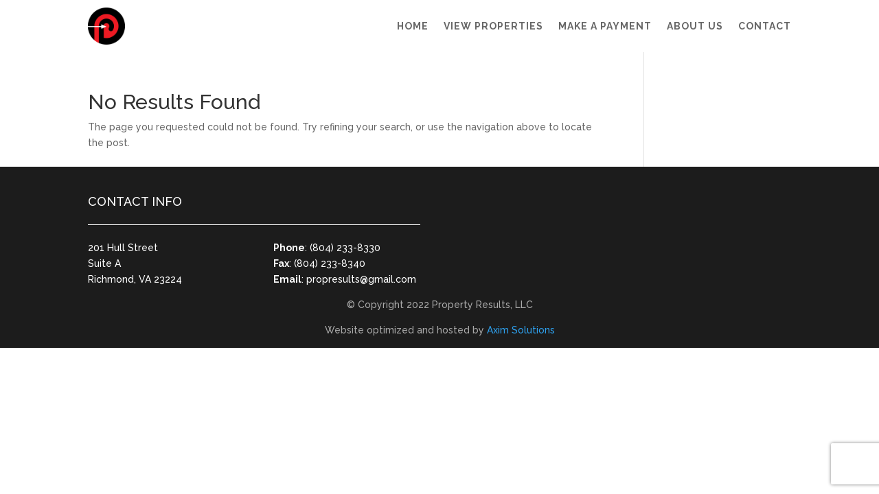

--- FILE ---
content_type: text/html; charset=utf-8
request_url: https://www.google.com/recaptcha/api2/anchor?ar=1&k=6Lc8fGsfAAAAACOAh5iLJHgfiukwPArEXxeJ4ZSO&co=aHR0cHM6Ly9wcm9wZXJ0eXJlc3VsdHMubmV0OjQ0Mw..&hl=en&v=PoyoqOPhxBO7pBk68S4YbpHZ&size=invisible&anchor-ms=20000&execute-ms=30000&cb=45s9fqlw35e5
body_size: 48664
content:
<!DOCTYPE HTML><html dir="ltr" lang="en"><head><meta http-equiv="Content-Type" content="text/html; charset=UTF-8">
<meta http-equiv="X-UA-Compatible" content="IE=edge">
<title>reCAPTCHA</title>
<style type="text/css">
/* cyrillic-ext */
@font-face {
  font-family: 'Roboto';
  font-style: normal;
  font-weight: 400;
  font-stretch: 100%;
  src: url(//fonts.gstatic.com/s/roboto/v48/KFO7CnqEu92Fr1ME7kSn66aGLdTylUAMa3GUBHMdazTgWw.woff2) format('woff2');
  unicode-range: U+0460-052F, U+1C80-1C8A, U+20B4, U+2DE0-2DFF, U+A640-A69F, U+FE2E-FE2F;
}
/* cyrillic */
@font-face {
  font-family: 'Roboto';
  font-style: normal;
  font-weight: 400;
  font-stretch: 100%;
  src: url(//fonts.gstatic.com/s/roboto/v48/KFO7CnqEu92Fr1ME7kSn66aGLdTylUAMa3iUBHMdazTgWw.woff2) format('woff2');
  unicode-range: U+0301, U+0400-045F, U+0490-0491, U+04B0-04B1, U+2116;
}
/* greek-ext */
@font-face {
  font-family: 'Roboto';
  font-style: normal;
  font-weight: 400;
  font-stretch: 100%;
  src: url(//fonts.gstatic.com/s/roboto/v48/KFO7CnqEu92Fr1ME7kSn66aGLdTylUAMa3CUBHMdazTgWw.woff2) format('woff2');
  unicode-range: U+1F00-1FFF;
}
/* greek */
@font-face {
  font-family: 'Roboto';
  font-style: normal;
  font-weight: 400;
  font-stretch: 100%;
  src: url(//fonts.gstatic.com/s/roboto/v48/KFO7CnqEu92Fr1ME7kSn66aGLdTylUAMa3-UBHMdazTgWw.woff2) format('woff2');
  unicode-range: U+0370-0377, U+037A-037F, U+0384-038A, U+038C, U+038E-03A1, U+03A3-03FF;
}
/* math */
@font-face {
  font-family: 'Roboto';
  font-style: normal;
  font-weight: 400;
  font-stretch: 100%;
  src: url(//fonts.gstatic.com/s/roboto/v48/KFO7CnqEu92Fr1ME7kSn66aGLdTylUAMawCUBHMdazTgWw.woff2) format('woff2');
  unicode-range: U+0302-0303, U+0305, U+0307-0308, U+0310, U+0312, U+0315, U+031A, U+0326-0327, U+032C, U+032F-0330, U+0332-0333, U+0338, U+033A, U+0346, U+034D, U+0391-03A1, U+03A3-03A9, U+03B1-03C9, U+03D1, U+03D5-03D6, U+03F0-03F1, U+03F4-03F5, U+2016-2017, U+2034-2038, U+203C, U+2040, U+2043, U+2047, U+2050, U+2057, U+205F, U+2070-2071, U+2074-208E, U+2090-209C, U+20D0-20DC, U+20E1, U+20E5-20EF, U+2100-2112, U+2114-2115, U+2117-2121, U+2123-214F, U+2190, U+2192, U+2194-21AE, U+21B0-21E5, U+21F1-21F2, U+21F4-2211, U+2213-2214, U+2216-22FF, U+2308-230B, U+2310, U+2319, U+231C-2321, U+2336-237A, U+237C, U+2395, U+239B-23B7, U+23D0, U+23DC-23E1, U+2474-2475, U+25AF, U+25B3, U+25B7, U+25BD, U+25C1, U+25CA, U+25CC, U+25FB, U+266D-266F, U+27C0-27FF, U+2900-2AFF, U+2B0E-2B11, U+2B30-2B4C, U+2BFE, U+3030, U+FF5B, U+FF5D, U+1D400-1D7FF, U+1EE00-1EEFF;
}
/* symbols */
@font-face {
  font-family: 'Roboto';
  font-style: normal;
  font-weight: 400;
  font-stretch: 100%;
  src: url(//fonts.gstatic.com/s/roboto/v48/KFO7CnqEu92Fr1ME7kSn66aGLdTylUAMaxKUBHMdazTgWw.woff2) format('woff2');
  unicode-range: U+0001-000C, U+000E-001F, U+007F-009F, U+20DD-20E0, U+20E2-20E4, U+2150-218F, U+2190, U+2192, U+2194-2199, U+21AF, U+21E6-21F0, U+21F3, U+2218-2219, U+2299, U+22C4-22C6, U+2300-243F, U+2440-244A, U+2460-24FF, U+25A0-27BF, U+2800-28FF, U+2921-2922, U+2981, U+29BF, U+29EB, U+2B00-2BFF, U+4DC0-4DFF, U+FFF9-FFFB, U+10140-1018E, U+10190-1019C, U+101A0, U+101D0-101FD, U+102E0-102FB, U+10E60-10E7E, U+1D2C0-1D2D3, U+1D2E0-1D37F, U+1F000-1F0FF, U+1F100-1F1AD, U+1F1E6-1F1FF, U+1F30D-1F30F, U+1F315, U+1F31C, U+1F31E, U+1F320-1F32C, U+1F336, U+1F378, U+1F37D, U+1F382, U+1F393-1F39F, U+1F3A7-1F3A8, U+1F3AC-1F3AF, U+1F3C2, U+1F3C4-1F3C6, U+1F3CA-1F3CE, U+1F3D4-1F3E0, U+1F3ED, U+1F3F1-1F3F3, U+1F3F5-1F3F7, U+1F408, U+1F415, U+1F41F, U+1F426, U+1F43F, U+1F441-1F442, U+1F444, U+1F446-1F449, U+1F44C-1F44E, U+1F453, U+1F46A, U+1F47D, U+1F4A3, U+1F4B0, U+1F4B3, U+1F4B9, U+1F4BB, U+1F4BF, U+1F4C8-1F4CB, U+1F4D6, U+1F4DA, U+1F4DF, U+1F4E3-1F4E6, U+1F4EA-1F4ED, U+1F4F7, U+1F4F9-1F4FB, U+1F4FD-1F4FE, U+1F503, U+1F507-1F50B, U+1F50D, U+1F512-1F513, U+1F53E-1F54A, U+1F54F-1F5FA, U+1F610, U+1F650-1F67F, U+1F687, U+1F68D, U+1F691, U+1F694, U+1F698, U+1F6AD, U+1F6B2, U+1F6B9-1F6BA, U+1F6BC, U+1F6C6-1F6CF, U+1F6D3-1F6D7, U+1F6E0-1F6EA, U+1F6F0-1F6F3, U+1F6F7-1F6FC, U+1F700-1F7FF, U+1F800-1F80B, U+1F810-1F847, U+1F850-1F859, U+1F860-1F887, U+1F890-1F8AD, U+1F8B0-1F8BB, U+1F8C0-1F8C1, U+1F900-1F90B, U+1F93B, U+1F946, U+1F984, U+1F996, U+1F9E9, U+1FA00-1FA6F, U+1FA70-1FA7C, U+1FA80-1FA89, U+1FA8F-1FAC6, U+1FACE-1FADC, U+1FADF-1FAE9, U+1FAF0-1FAF8, U+1FB00-1FBFF;
}
/* vietnamese */
@font-face {
  font-family: 'Roboto';
  font-style: normal;
  font-weight: 400;
  font-stretch: 100%;
  src: url(//fonts.gstatic.com/s/roboto/v48/KFO7CnqEu92Fr1ME7kSn66aGLdTylUAMa3OUBHMdazTgWw.woff2) format('woff2');
  unicode-range: U+0102-0103, U+0110-0111, U+0128-0129, U+0168-0169, U+01A0-01A1, U+01AF-01B0, U+0300-0301, U+0303-0304, U+0308-0309, U+0323, U+0329, U+1EA0-1EF9, U+20AB;
}
/* latin-ext */
@font-face {
  font-family: 'Roboto';
  font-style: normal;
  font-weight: 400;
  font-stretch: 100%;
  src: url(//fonts.gstatic.com/s/roboto/v48/KFO7CnqEu92Fr1ME7kSn66aGLdTylUAMa3KUBHMdazTgWw.woff2) format('woff2');
  unicode-range: U+0100-02BA, U+02BD-02C5, U+02C7-02CC, U+02CE-02D7, U+02DD-02FF, U+0304, U+0308, U+0329, U+1D00-1DBF, U+1E00-1E9F, U+1EF2-1EFF, U+2020, U+20A0-20AB, U+20AD-20C0, U+2113, U+2C60-2C7F, U+A720-A7FF;
}
/* latin */
@font-face {
  font-family: 'Roboto';
  font-style: normal;
  font-weight: 400;
  font-stretch: 100%;
  src: url(//fonts.gstatic.com/s/roboto/v48/KFO7CnqEu92Fr1ME7kSn66aGLdTylUAMa3yUBHMdazQ.woff2) format('woff2');
  unicode-range: U+0000-00FF, U+0131, U+0152-0153, U+02BB-02BC, U+02C6, U+02DA, U+02DC, U+0304, U+0308, U+0329, U+2000-206F, U+20AC, U+2122, U+2191, U+2193, U+2212, U+2215, U+FEFF, U+FFFD;
}
/* cyrillic-ext */
@font-face {
  font-family: 'Roboto';
  font-style: normal;
  font-weight: 500;
  font-stretch: 100%;
  src: url(//fonts.gstatic.com/s/roboto/v48/KFO7CnqEu92Fr1ME7kSn66aGLdTylUAMa3GUBHMdazTgWw.woff2) format('woff2');
  unicode-range: U+0460-052F, U+1C80-1C8A, U+20B4, U+2DE0-2DFF, U+A640-A69F, U+FE2E-FE2F;
}
/* cyrillic */
@font-face {
  font-family: 'Roboto';
  font-style: normal;
  font-weight: 500;
  font-stretch: 100%;
  src: url(//fonts.gstatic.com/s/roboto/v48/KFO7CnqEu92Fr1ME7kSn66aGLdTylUAMa3iUBHMdazTgWw.woff2) format('woff2');
  unicode-range: U+0301, U+0400-045F, U+0490-0491, U+04B0-04B1, U+2116;
}
/* greek-ext */
@font-face {
  font-family: 'Roboto';
  font-style: normal;
  font-weight: 500;
  font-stretch: 100%;
  src: url(//fonts.gstatic.com/s/roboto/v48/KFO7CnqEu92Fr1ME7kSn66aGLdTylUAMa3CUBHMdazTgWw.woff2) format('woff2');
  unicode-range: U+1F00-1FFF;
}
/* greek */
@font-face {
  font-family: 'Roboto';
  font-style: normal;
  font-weight: 500;
  font-stretch: 100%;
  src: url(//fonts.gstatic.com/s/roboto/v48/KFO7CnqEu92Fr1ME7kSn66aGLdTylUAMa3-UBHMdazTgWw.woff2) format('woff2');
  unicode-range: U+0370-0377, U+037A-037F, U+0384-038A, U+038C, U+038E-03A1, U+03A3-03FF;
}
/* math */
@font-face {
  font-family: 'Roboto';
  font-style: normal;
  font-weight: 500;
  font-stretch: 100%;
  src: url(//fonts.gstatic.com/s/roboto/v48/KFO7CnqEu92Fr1ME7kSn66aGLdTylUAMawCUBHMdazTgWw.woff2) format('woff2');
  unicode-range: U+0302-0303, U+0305, U+0307-0308, U+0310, U+0312, U+0315, U+031A, U+0326-0327, U+032C, U+032F-0330, U+0332-0333, U+0338, U+033A, U+0346, U+034D, U+0391-03A1, U+03A3-03A9, U+03B1-03C9, U+03D1, U+03D5-03D6, U+03F0-03F1, U+03F4-03F5, U+2016-2017, U+2034-2038, U+203C, U+2040, U+2043, U+2047, U+2050, U+2057, U+205F, U+2070-2071, U+2074-208E, U+2090-209C, U+20D0-20DC, U+20E1, U+20E5-20EF, U+2100-2112, U+2114-2115, U+2117-2121, U+2123-214F, U+2190, U+2192, U+2194-21AE, U+21B0-21E5, U+21F1-21F2, U+21F4-2211, U+2213-2214, U+2216-22FF, U+2308-230B, U+2310, U+2319, U+231C-2321, U+2336-237A, U+237C, U+2395, U+239B-23B7, U+23D0, U+23DC-23E1, U+2474-2475, U+25AF, U+25B3, U+25B7, U+25BD, U+25C1, U+25CA, U+25CC, U+25FB, U+266D-266F, U+27C0-27FF, U+2900-2AFF, U+2B0E-2B11, U+2B30-2B4C, U+2BFE, U+3030, U+FF5B, U+FF5D, U+1D400-1D7FF, U+1EE00-1EEFF;
}
/* symbols */
@font-face {
  font-family: 'Roboto';
  font-style: normal;
  font-weight: 500;
  font-stretch: 100%;
  src: url(//fonts.gstatic.com/s/roboto/v48/KFO7CnqEu92Fr1ME7kSn66aGLdTylUAMaxKUBHMdazTgWw.woff2) format('woff2');
  unicode-range: U+0001-000C, U+000E-001F, U+007F-009F, U+20DD-20E0, U+20E2-20E4, U+2150-218F, U+2190, U+2192, U+2194-2199, U+21AF, U+21E6-21F0, U+21F3, U+2218-2219, U+2299, U+22C4-22C6, U+2300-243F, U+2440-244A, U+2460-24FF, U+25A0-27BF, U+2800-28FF, U+2921-2922, U+2981, U+29BF, U+29EB, U+2B00-2BFF, U+4DC0-4DFF, U+FFF9-FFFB, U+10140-1018E, U+10190-1019C, U+101A0, U+101D0-101FD, U+102E0-102FB, U+10E60-10E7E, U+1D2C0-1D2D3, U+1D2E0-1D37F, U+1F000-1F0FF, U+1F100-1F1AD, U+1F1E6-1F1FF, U+1F30D-1F30F, U+1F315, U+1F31C, U+1F31E, U+1F320-1F32C, U+1F336, U+1F378, U+1F37D, U+1F382, U+1F393-1F39F, U+1F3A7-1F3A8, U+1F3AC-1F3AF, U+1F3C2, U+1F3C4-1F3C6, U+1F3CA-1F3CE, U+1F3D4-1F3E0, U+1F3ED, U+1F3F1-1F3F3, U+1F3F5-1F3F7, U+1F408, U+1F415, U+1F41F, U+1F426, U+1F43F, U+1F441-1F442, U+1F444, U+1F446-1F449, U+1F44C-1F44E, U+1F453, U+1F46A, U+1F47D, U+1F4A3, U+1F4B0, U+1F4B3, U+1F4B9, U+1F4BB, U+1F4BF, U+1F4C8-1F4CB, U+1F4D6, U+1F4DA, U+1F4DF, U+1F4E3-1F4E6, U+1F4EA-1F4ED, U+1F4F7, U+1F4F9-1F4FB, U+1F4FD-1F4FE, U+1F503, U+1F507-1F50B, U+1F50D, U+1F512-1F513, U+1F53E-1F54A, U+1F54F-1F5FA, U+1F610, U+1F650-1F67F, U+1F687, U+1F68D, U+1F691, U+1F694, U+1F698, U+1F6AD, U+1F6B2, U+1F6B9-1F6BA, U+1F6BC, U+1F6C6-1F6CF, U+1F6D3-1F6D7, U+1F6E0-1F6EA, U+1F6F0-1F6F3, U+1F6F7-1F6FC, U+1F700-1F7FF, U+1F800-1F80B, U+1F810-1F847, U+1F850-1F859, U+1F860-1F887, U+1F890-1F8AD, U+1F8B0-1F8BB, U+1F8C0-1F8C1, U+1F900-1F90B, U+1F93B, U+1F946, U+1F984, U+1F996, U+1F9E9, U+1FA00-1FA6F, U+1FA70-1FA7C, U+1FA80-1FA89, U+1FA8F-1FAC6, U+1FACE-1FADC, U+1FADF-1FAE9, U+1FAF0-1FAF8, U+1FB00-1FBFF;
}
/* vietnamese */
@font-face {
  font-family: 'Roboto';
  font-style: normal;
  font-weight: 500;
  font-stretch: 100%;
  src: url(//fonts.gstatic.com/s/roboto/v48/KFO7CnqEu92Fr1ME7kSn66aGLdTylUAMa3OUBHMdazTgWw.woff2) format('woff2');
  unicode-range: U+0102-0103, U+0110-0111, U+0128-0129, U+0168-0169, U+01A0-01A1, U+01AF-01B0, U+0300-0301, U+0303-0304, U+0308-0309, U+0323, U+0329, U+1EA0-1EF9, U+20AB;
}
/* latin-ext */
@font-face {
  font-family: 'Roboto';
  font-style: normal;
  font-weight: 500;
  font-stretch: 100%;
  src: url(//fonts.gstatic.com/s/roboto/v48/KFO7CnqEu92Fr1ME7kSn66aGLdTylUAMa3KUBHMdazTgWw.woff2) format('woff2');
  unicode-range: U+0100-02BA, U+02BD-02C5, U+02C7-02CC, U+02CE-02D7, U+02DD-02FF, U+0304, U+0308, U+0329, U+1D00-1DBF, U+1E00-1E9F, U+1EF2-1EFF, U+2020, U+20A0-20AB, U+20AD-20C0, U+2113, U+2C60-2C7F, U+A720-A7FF;
}
/* latin */
@font-face {
  font-family: 'Roboto';
  font-style: normal;
  font-weight: 500;
  font-stretch: 100%;
  src: url(//fonts.gstatic.com/s/roboto/v48/KFO7CnqEu92Fr1ME7kSn66aGLdTylUAMa3yUBHMdazQ.woff2) format('woff2');
  unicode-range: U+0000-00FF, U+0131, U+0152-0153, U+02BB-02BC, U+02C6, U+02DA, U+02DC, U+0304, U+0308, U+0329, U+2000-206F, U+20AC, U+2122, U+2191, U+2193, U+2212, U+2215, U+FEFF, U+FFFD;
}
/* cyrillic-ext */
@font-face {
  font-family: 'Roboto';
  font-style: normal;
  font-weight: 900;
  font-stretch: 100%;
  src: url(//fonts.gstatic.com/s/roboto/v48/KFO7CnqEu92Fr1ME7kSn66aGLdTylUAMa3GUBHMdazTgWw.woff2) format('woff2');
  unicode-range: U+0460-052F, U+1C80-1C8A, U+20B4, U+2DE0-2DFF, U+A640-A69F, U+FE2E-FE2F;
}
/* cyrillic */
@font-face {
  font-family: 'Roboto';
  font-style: normal;
  font-weight: 900;
  font-stretch: 100%;
  src: url(//fonts.gstatic.com/s/roboto/v48/KFO7CnqEu92Fr1ME7kSn66aGLdTylUAMa3iUBHMdazTgWw.woff2) format('woff2');
  unicode-range: U+0301, U+0400-045F, U+0490-0491, U+04B0-04B1, U+2116;
}
/* greek-ext */
@font-face {
  font-family: 'Roboto';
  font-style: normal;
  font-weight: 900;
  font-stretch: 100%;
  src: url(//fonts.gstatic.com/s/roboto/v48/KFO7CnqEu92Fr1ME7kSn66aGLdTylUAMa3CUBHMdazTgWw.woff2) format('woff2');
  unicode-range: U+1F00-1FFF;
}
/* greek */
@font-face {
  font-family: 'Roboto';
  font-style: normal;
  font-weight: 900;
  font-stretch: 100%;
  src: url(//fonts.gstatic.com/s/roboto/v48/KFO7CnqEu92Fr1ME7kSn66aGLdTylUAMa3-UBHMdazTgWw.woff2) format('woff2');
  unicode-range: U+0370-0377, U+037A-037F, U+0384-038A, U+038C, U+038E-03A1, U+03A3-03FF;
}
/* math */
@font-face {
  font-family: 'Roboto';
  font-style: normal;
  font-weight: 900;
  font-stretch: 100%;
  src: url(//fonts.gstatic.com/s/roboto/v48/KFO7CnqEu92Fr1ME7kSn66aGLdTylUAMawCUBHMdazTgWw.woff2) format('woff2');
  unicode-range: U+0302-0303, U+0305, U+0307-0308, U+0310, U+0312, U+0315, U+031A, U+0326-0327, U+032C, U+032F-0330, U+0332-0333, U+0338, U+033A, U+0346, U+034D, U+0391-03A1, U+03A3-03A9, U+03B1-03C9, U+03D1, U+03D5-03D6, U+03F0-03F1, U+03F4-03F5, U+2016-2017, U+2034-2038, U+203C, U+2040, U+2043, U+2047, U+2050, U+2057, U+205F, U+2070-2071, U+2074-208E, U+2090-209C, U+20D0-20DC, U+20E1, U+20E5-20EF, U+2100-2112, U+2114-2115, U+2117-2121, U+2123-214F, U+2190, U+2192, U+2194-21AE, U+21B0-21E5, U+21F1-21F2, U+21F4-2211, U+2213-2214, U+2216-22FF, U+2308-230B, U+2310, U+2319, U+231C-2321, U+2336-237A, U+237C, U+2395, U+239B-23B7, U+23D0, U+23DC-23E1, U+2474-2475, U+25AF, U+25B3, U+25B7, U+25BD, U+25C1, U+25CA, U+25CC, U+25FB, U+266D-266F, U+27C0-27FF, U+2900-2AFF, U+2B0E-2B11, U+2B30-2B4C, U+2BFE, U+3030, U+FF5B, U+FF5D, U+1D400-1D7FF, U+1EE00-1EEFF;
}
/* symbols */
@font-face {
  font-family: 'Roboto';
  font-style: normal;
  font-weight: 900;
  font-stretch: 100%;
  src: url(//fonts.gstatic.com/s/roboto/v48/KFO7CnqEu92Fr1ME7kSn66aGLdTylUAMaxKUBHMdazTgWw.woff2) format('woff2');
  unicode-range: U+0001-000C, U+000E-001F, U+007F-009F, U+20DD-20E0, U+20E2-20E4, U+2150-218F, U+2190, U+2192, U+2194-2199, U+21AF, U+21E6-21F0, U+21F3, U+2218-2219, U+2299, U+22C4-22C6, U+2300-243F, U+2440-244A, U+2460-24FF, U+25A0-27BF, U+2800-28FF, U+2921-2922, U+2981, U+29BF, U+29EB, U+2B00-2BFF, U+4DC0-4DFF, U+FFF9-FFFB, U+10140-1018E, U+10190-1019C, U+101A0, U+101D0-101FD, U+102E0-102FB, U+10E60-10E7E, U+1D2C0-1D2D3, U+1D2E0-1D37F, U+1F000-1F0FF, U+1F100-1F1AD, U+1F1E6-1F1FF, U+1F30D-1F30F, U+1F315, U+1F31C, U+1F31E, U+1F320-1F32C, U+1F336, U+1F378, U+1F37D, U+1F382, U+1F393-1F39F, U+1F3A7-1F3A8, U+1F3AC-1F3AF, U+1F3C2, U+1F3C4-1F3C6, U+1F3CA-1F3CE, U+1F3D4-1F3E0, U+1F3ED, U+1F3F1-1F3F3, U+1F3F5-1F3F7, U+1F408, U+1F415, U+1F41F, U+1F426, U+1F43F, U+1F441-1F442, U+1F444, U+1F446-1F449, U+1F44C-1F44E, U+1F453, U+1F46A, U+1F47D, U+1F4A3, U+1F4B0, U+1F4B3, U+1F4B9, U+1F4BB, U+1F4BF, U+1F4C8-1F4CB, U+1F4D6, U+1F4DA, U+1F4DF, U+1F4E3-1F4E6, U+1F4EA-1F4ED, U+1F4F7, U+1F4F9-1F4FB, U+1F4FD-1F4FE, U+1F503, U+1F507-1F50B, U+1F50D, U+1F512-1F513, U+1F53E-1F54A, U+1F54F-1F5FA, U+1F610, U+1F650-1F67F, U+1F687, U+1F68D, U+1F691, U+1F694, U+1F698, U+1F6AD, U+1F6B2, U+1F6B9-1F6BA, U+1F6BC, U+1F6C6-1F6CF, U+1F6D3-1F6D7, U+1F6E0-1F6EA, U+1F6F0-1F6F3, U+1F6F7-1F6FC, U+1F700-1F7FF, U+1F800-1F80B, U+1F810-1F847, U+1F850-1F859, U+1F860-1F887, U+1F890-1F8AD, U+1F8B0-1F8BB, U+1F8C0-1F8C1, U+1F900-1F90B, U+1F93B, U+1F946, U+1F984, U+1F996, U+1F9E9, U+1FA00-1FA6F, U+1FA70-1FA7C, U+1FA80-1FA89, U+1FA8F-1FAC6, U+1FACE-1FADC, U+1FADF-1FAE9, U+1FAF0-1FAF8, U+1FB00-1FBFF;
}
/* vietnamese */
@font-face {
  font-family: 'Roboto';
  font-style: normal;
  font-weight: 900;
  font-stretch: 100%;
  src: url(//fonts.gstatic.com/s/roboto/v48/KFO7CnqEu92Fr1ME7kSn66aGLdTylUAMa3OUBHMdazTgWw.woff2) format('woff2');
  unicode-range: U+0102-0103, U+0110-0111, U+0128-0129, U+0168-0169, U+01A0-01A1, U+01AF-01B0, U+0300-0301, U+0303-0304, U+0308-0309, U+0323, U+0329, U+1EA0-1EF9, U+20AB;
}
/* latin-ext */
@font-face {
  font-family: 'Roboto';
  font-style: normal;
  font-weight: 900;
  font-stretch: 100%;
  src: url(//fonts.gstatic.com/s/roboto/v48/KFO7CnqEu92Fr1ME7kSn66aGLdTylUAMa3KUBHMdazTgWw.woff2) format('woff2');
  unicode-range: U+0100-02BA, U+02BD-02C5, U+02C7-02CC, U+02CE-02D7, U+02DD-02FF, U+0304, U+0308, U+0329, U+1D00-1DBF, U+1E00-1E9F, U+1EF2-1EFF, U+2020, U+20A0-20AB, U+20AD-20C0, U+2113, U+2C60-2C7F, U+A720-A7FF;
}
/* latin */
@font-face {
  font-family: 'Roboto';
  font-style: normal;
  font-weight: 900;
  font-stretch: 100%;
  src: url(//fonts.gstatic.com/s/roboto/v48/KFO7CnqEu92Fr1ME7kSn66aGLdTylUAMa3yUBHMdazQ.woff2) format('woff2');
  unicode-range: U+0000-00FF, U+0131, U+0152-0153, U+02BB-02BC, U+02C6, U+02DA, U+02DC, U+0304, U+0308, U+0329, U+2000-206F, U+20AC, U+2122, U+2191, U+2193, U+2212, U+2215, U+FEFF, U+FFFD;
}

</style>
<link rel="stylesheet" type="text/css" href="https://www.gstatic.com/recaptcha/releases/PoyoqOPhxBO7pBk68S4YbpHZ/styles__ltr.css">
<script nonce="8U4O17Pjcc8T3T68M1Pylg" type="text/javascript">window['__recaptcha_api'] = 'https://www.google.com/recaptcha/api2/';</script>
<script type="text/javascript" src="https://www.gstatic.com/recaptcha/releases/PoyoqOPhxBO7pBk68S4YbpHZ/recaptcha__en.js" nonce="8U4O17Pjcc8T3T68M1Pylg">
      
    </script></head>
<body><div id="rc-anchor-alert" class="rc-anchor-alert"></div>
<input type="hidden" id="recaptcha-token" value="[base64]">
<script type="text/javascript" nonce="8U4O17Pjcc8T3T68M1Pylg">
      recaptcha.anchor.Main.init("[\x22ainput\x22,[\x22bgdata\x22,\x22\x22,\[base64]/[base64]/[base64]/bmV3IHJbeF0oY1swXSk6RT09Mj9uZXcgclt4XShjWzBdLGNbMV0pOkU9PTM/bmV3IHJbeF0oY1swXSxjWzFdLGNbMl0pOkU9PTQ/[base64]/[base64]/[base64]/[base64]/[base64]/[base64]/[base64]/[base64]\x22,\[base64]\\u003d\x22,\x22aQUDw4nCsFjChGozLmLDqUHCqcKVw4DDlMOyw4LCv11BwpvDhGfDr8O4w5DDnFFZw7tgBsOIw4bCsEc0wpHDosKUw4R9wrrDmmjDuHHDtnHClMONwoHDuirDh8KaYcOefQ/DsMOqfcKnCG9leMKmccOsw4TDiMK5V8K4wrPDgcKeZcOAw6lfw5zDj8Kcw552CW7Cv8Oow5VQZsOoY3jDkMO5EgjCnSc1ecOTMnrDuSoWGcO0KMO2c8KjYlciUTIIw7nDnW84wpUdC8Onw5XCncOTw7Vew7xAwr3Cp8ONH8O5w5xlTzjDv8O/[base64]/w7zDosOWD2V5worDkzPDgcKVwpPCtcOkw5wMwrjCphYvw6RNwohWw5MjehfChcKFwqkAwr9nF0wMw64UB8Ozw7/DnRliJ8ODbMKBKMK2w5DDl8OpCcKcPMKzw4bClBnDrFHCiwXCrMK0wp/[base64]/[base64]/[base64]/CtsO0wp/DqBjCiMOPwoJww6PCvE0Aw6PDulQSUMKTRVDDnGjDtiHDtBbCm8K+w4c5XsKgR8K5DMKwC8OzwrPCusKjw7p8w7pQw6xfeE3DqHfChcKiQ8OHw50hwqfDglTDosKbGncHZ8OCE8K6eHXCvsOZaGY/J8Kmwq1yOhbDmWlQw5opV8KYZ0cPwpvCjFnDosOhw4BxTsOmw7bCon8Rwp4ObsOiQQXCuHjCh28DZFvCr8Oaw7HCjxsObjwIL8Kaw6cbwqlCwqDCtWsFejLCiBPCq8KWQRTCt8OmwpIJwosHwogSw5pyQsKRN2pdX8K/[base64]/DrHzDkl7Cj8OJwoJefjVCwrAtFMKkbMOfw5HDsn1qXMKxwpNlRMOKwonDiDvDhX3CoVosTsOcw6Ycwqhzwr1XYV/CmcOOWFU+PcKnflguwpg1HFzCn8KMwpo7UcOhwrUVwqfDq8KUw6g5w5nCqRbCtsOZwpYFw7fDucK+wrhpwrkMfsKeE8KIPAZ5woXDpsObw4LDpXjDjD4EwrbDrksRGMO8MGwbw58lwp9/Lj7Dj0Fhw4RFwpPChMK3wpjCsUpEFsKaw4rCj8KgOsOxNcOaw4oYwpTCs8OiX8OnW8OvdMKoeBbCpTdhw5zDhMKAw5PDqhDCmcO2w4l/LFnDgktdw4pTRgTCogjDqcOcWnZPecKiH8K/wrvDmWtEw7TCsRbDsi7Dl8OywrsASQHCq8KIZDhjwooSwoYIw5/CsMKpbR5BwpbCrsKWw7A0clDDt8Ofw6vCsUpHw4rDicKdGxRDasONLsODw7/Djy3DgsOawrfCucO9M8OWfcKXJcOmw77DuGXDimJ+wpXChHlmCBtLwpQNQkYhwqfCrEnDqMKiCsOzVMOTa8OFwpbCk8Klb8OywqbCosOwW8Ohw6/Cg8KoLSfCkHXDon/Clzl2bjsVwonDribCoMOiw4jCisOBwoFKH8KLwrRGEABcwrUrw79dwrzDlXRBwpPCmEw3QsOywoDCl8OEdlrCoMKhKMOmKsO+Bhd2MU/CrMKtRsKawpd3w6bCsB9UwowLw7/CpcKdc1tAQQskwpDCrg7CsWHCmG3DrsOiHsK1w7LDpgzDqsK+SU/DtQJ0wpU/T8KSw67DmcOPI8KFw7zCrsK9XHDChFHDiiDCl3TDqVohw58dGsOIR8K/w4EzX8KzwpXCjcO7w7YLI3nDlMOyPERmOcO3aMK+cw/CojTCrcO1wq8ZanHCnwx4wrUUD8OIU0FvwovCmcODNsO3wpfClwdpGsKrWFQqdMKwR2PDq8KxUl7DqMKhwoBFU8K7w6DDjcO3PnICYiDCmUw1ZcODYTTCj8OMwr7ChsOTEsKkw6xFVcK/bMK2fGtKJj3DtQlaw6sdwp3DisKGBMORdcOwaXJrJyXCuyVfwqvCpGzDsR5NS0U2w5FjXsOjw45dfyfCisOBOcKDTMOcEMKSRHl1Tw3DpGnDnsOIZMK/bsO0w67Cpi3CksKLYykWF3vCisKiYhAfOW8GHcK5w6/DqDnCjBXDhzgywqg+wpnDngDCrBFkecOTw5jDjF7CusKwKy/[base64]/DpjkbccOzwqUUw4p3w7IDwpfCln1MYQDDiUbDg8OCQMK4wq1owonDqsOWwrrDkMOJElc3ZlfDpXAbwr/DnQ4dIcO1O8KuwrXDlMOiwp7Du8Kiw6QxP8ODw6HCpsK4B8Oiw4k4UMOgw7/Co8KeD8KNEDfDigXDmMOpwpEecU03WsKpw5/Cu8KpwpZ4w5Jsw5MmwpxQwpw6w6FVI8K5C0AGwqjChcOnwonCo8KaeSIywpPDhsOKw7tfDifCjcObwqQHXsK/bxhSNsOdGSZxw7d2MsOoBxpTYsKjw4VwMMKRRR/[base64]/Cp8K1OsOTw53Ci8Khw5JYJHbCssKDwqNKw4vDrcKCEsKJUcKrwo/Ds8OQwr0yQsOMcsKfX8Oqwpobw5NWHlldeTLCicK5L0bDiMOKw75bw7bDrMOKQULDnHd8w6TCoy4Qb1UnH8O4WMKHGHMfw5LDq3l9w6/CgTN6IcKSaQ3Ds8Okwo09w51Wwpl1w4DCmMKHwoPDlH7CnGZPw5paZsO5RU7Dl8ODLcKxBirDo1ovw43CnD/[base64]/wqYtw6RRWMOkCcO2I8OsecKdQ8OMK0LDqRTCrcKhwrzDvgbCo2Qmw4JNaGzDj8K3wq3DpMOcahbDs0DChsO1w6DCnFI0UMO2wqkKw4bDoT/CtcKSwr8yw6xsS3jCvhUMamDDtMOjS8KnOMOIwpTCsDgNVcO3wptyw57DoEMXdsOTwogQwrXDhsKEw41UwqoYHSgSwpkMLFHCqcKLwo9Ow7LDqDh7wr9GSQ1ycm7Cunh9wrLDlsKQSMKie8O+bEDDucKLw4vDj8O5w7xOwqQYOSLCpBLDtT9Hwq/DhGMkCWrDll5nVxY+w5DDs8KIw6FtwozCvcOtDsOYJcK/OcKoFkROwqLDvT7CgzfDnDTCs2bCicK2LsOAdm8+CRB1a8ORw69Rw6RcccKfworDp2ouJzoXw7zCjj4+eizDojE1wq/DnjwFCMKbUMKzwoLCm1NKwoNtw4DCnMKvworCsDkZwqJow6F5wqvDuzF0w68xXQs9wrADMsOIw5fDqFwxwr8/IsO4wpDChsOrwq/ChmhjVWsIC1rCjsK9ZyDDgh5gIsOiDsOswrAawoLDusO2DkVNS8KqZMOOScOBwpEPw7XDlMO3PsOzDcOEw5QocCZvwp8EwpVyZxsbA2nChMKLRWPChcKwwrDCiTbDu8O4w5bCsAlKCRAWwpbDuMOVAjoQw7dgbzsuCEXDoDYSw5DCt8OsPx8xWXdXw6vDvQDCmS/CsMKQw5XDtgNEw4BNw7wwB8OWw6fDtlZMwrkOJml3w54tccO2JR/Drw84w6wXw7PCkVp8Gzhywq8rL8O7NHx4DsKZXMKyJ05pw6PDo8OswpR2OljChxLCk3PDhHZuEC/[base64]/Dt27CkmzDojDDlGcXCHxoVsOKwpvCs2BDZ8OLw4RYwqDDk8OGw7dawo5JG8OLYsK/JTLCj8K1w5lyC8Kzw51lwq/ChyjDrMOEKhfCqEwRYAjDvsOvYcKww58Ow5bDkMOEw4DCmMKsQsOIwp1Xwq7CsTfCsMKUwrvDlsKFwo9MwqxBfEpPwq0LM8OoEMOMw7szw4jCtMOfw6wjGjbCgcOVw67CpQDDvMK/HsObw6rDlMO/[base64]/w7cOwqNeJFvCi8Kbw5oow5oMwpZ6w4hXwpZOwpsASisjwoLCqy3DicKGw5zDjnI/AcKKw6rDmsKMH1oWVxTCqMKceAvDk8OqYMOewq/CvwNaJ8K6w7wJKMO+wp19ZMKDLcKTYDB1wq/CnsKlwo7Ch091woEFwr/CimXDl8KxYkdNw45Ww61kKh3DlMOBfGjCsRUPwq4Yw5Y/VsO4YggPwo7ChcK3LsKpw6VPw41ATzhedzzDsAYsDMOYOGnDlMONP8KuS2ZID8KdNcKZw4zDli7ChsK3w6NwwpVeABx3w5XCghJtScObwrsTwpzCr8K5UhY5wp/CrxA8wpfCpihwIlvCj13DhMK2Vktaw4XDrMOQw4R1wovDsX3Dm3LChy/Co14TG1XCgcKUw5EIGsKfPVlzw78FwqxtwqLDvCcyMMO7w7XDg8KrwrHDjsKBHcKuHcOLL8OHb8KGNsKdw5PDj8ONZcKERk9xw4jCoMOgScOwZcKkbmLDjErCtcK8wo3DvsOsOnFUw6LDq8OGwpFVw5HCm8OOwrzDisK/BHfDkw/[base64]/DrkVtw7EFwrfCkV/[base64]/CohUZM8O7cMKAFwB4w4zDhijDtMKIcsObWsKWHcO5T8KUI8OXwpEKw45fLkPDhV4da37DhHbCvQkTwq1tFmpFcwMoDTnCscKVMcOxB8Kiw5zDu3zDvxnDtMOYwqXDpnNGw6DCosO9w4YiDMKDOMODw6vDowHCti/ChwJTTMO2d3fDm01UHcKpwqoHw7BHOsKsOxJjw7HCmR82agYewoDDqsKJH2zCkcOVwp3CiMOaw7MSWH17wr/CisKEw7NmfcKlw67DocK7KcKFw7jDosKhw7bCghYpHsKxwosBw4F6JcKpwqnCt8KXLQLCh8OLXgnCn8KuDhbCqsKjwo3Cjm7DuV/CgMOuwp9aw43CtsOYD1/DtRrCsHrDgsOZwoXDsT3DrWEmwrEiBMOcG8OywrfDmR/Cv0PDsBLDiQ1TFlwrwpUJwpzCvSkaWMOnA8Oyw6drQRkiwrE3dlXCgQ3Dk8OSwqDDrcKIwrIswq1Jw44VVsOowqhtwozCrcKfw4Ipw57Cl8K3UsOxWsOZIMOHaWsHw6gxw4NVBcKDwps+VCnDqMKbGMONOybCuMK/wovDgHrDrsOqw7hKw4k8wr47w4vCu3oQCMKcWl5SDsKkw7xeEzYewobCoz/Cij9Tw5rDuUfDrX7Ck2F9w74XwozDvktVDSTDvkjCkcOzw5NNw7xNM8KIw47DlVPDgMOTwp1zwovDg8ODw4TCgCPDvMKFw5wcD8OEUDbDqcOjwoN7cV1zwpsNc8Oww53Cv17DoMKPw7jCnEfDp8OKdVHCsnXDvhjDqA9oHsK/X8KdWMOVTMKXw5BHdsKWahJmw5txYMKLw5LDl0onNUQnbH0Xw6LDhcKYw6Ied8KwPj9QXTt/[base64]/DjHIeQMKhRsO+LQXDtMKRAADCr8KYWWLDn8OOQWfDiMOaIyDCrA7DkVrCqQ/DikrDrDhwwp/CvMO+U8Kbw5EVwrFOw4TCicKkESd3LCJkwpjDrMKqwpIEwq7Cm1jCmlsFBUTCmMK/[base64]/DqHpLw6NJPS/[base64]/J8O/w71LwrMiKMOsL2QhwovChR9Ew5bCkx4lwrDDhHzClnkCw5DCncKlw552Oi7DssOlwqEcaMOGVsKnwp8HIcOXbGUea2/DhcODU8O4GMKtO0lzDsOvLsK2aWZGawbDhMOqw5RgY8ObbgoWNE5pw6zCscOHRHrDuwfDiijDkwfCgcKwwpNrFMKKwr3DjnDDgMOpQSXCoElBbVNWF8KMN8KeSgDCuCFAw6ZfDQDDpsKZw6/CocOaJCk4w5HDnmdsd3TDusKmwqPDtMOhw77DmcOWw4/ChMOhw4YNV0LDqsKOKSt/O8OAwpAow5vDtcOvw7nDnWTDgsKvwqLCnsOZw4sbXcKCKVPDgsKpdsKOesOYw6/DpB9mwo9Ywr8BUMKGI07DgcOEw6rCuiDCuMOTwp3Dg8OrXx52w5XCpMOIwqXDsztVw7x9bMKIw6UrB8O5woh9wppKRFh0S1jClBxvY0Ziw55gwpfDlsKsworDlU9kw4h/[base64]/[base64]/Dphl0QBhcEFHDlWNACsOcZRbDqcOkwq90VDMowp0KwqcyIgjCsMKrcFlSC00awpDCj8OeOwbCjkXDnUsbQMOIecK/wrsewrrClsO/w7/CmMOXw6dsGMOwwpVeNcKlw4XCrFnClsO+wr3Cnzpiw5vCh2bCmwHCr8OwcQDDgnV8w4XCphYcw6vCo8KKwpzCiGrCvcOaw5IDwqnDlX3DvsKIIV9+w6vClWjCvsKza8KrOsOYEQ3DqA1NV8OJR8ORGU3Cj8O6w5A1HyfDmBkxX8KZwrLDnMK/Q8K7IcOEPsOtw4nCoWLCoxrDg8KPK8KFwoxyw4DDhFQ4LkbDqTTDowx3cghowrzCmAHDvsOeImTCrsKtJMOGVMO9QDjCuMO7wrDCqsKuCTDDlz/DjDZJw7PChcOcw43DhsKswqN0HSvCs8Kgw6hONsOCw4HDiA3DucOVwqzDqld8Z8KNwokxKcKFwonCllR/ChXDnxgiw7XDsMKNw5cMRizDiVJGwqDDpWsIJlrCpmhnV8KxwqRlCcKENxduw4nCmsKrw6DDj8OEw5LDoX/[base64]/[base64]/w7LCksKgW8K3cBIMw65/NMKowpjDnMODTWjCk3NMw6Zgw7jDv8OAFUTDj8OkaHTDhcKAwofChMO/w5XCiMKFUcOqKHjDs8KJS8KTwp4iWj3CjcO2w4QCTsOqwoHDgwhUdMOCJMOjwrnCjsKzAn/CgMK3EsK/w7zDkQnClQbDv8ONTgsWwrzDlcO5TQsuw6t6woccFsO1woxJA8KPwpzDthTChgwlHMKHw6TCjwxIw77DvBxlw5Vow58zw6oAclLDij7CgW/[base64]/wptswoh2w4dqw4sLNcO5wqHDuysDE8KLFsO9w7fDocKtJTXCn1nCq8OUOMK6IHvCpcOgwpDDvMOZQn/[base64]/[base64]/w5JNw6ElGcOsw4bCvk/DqTLDqsOWQsOqVGnCnDsVP8ONEw8HwoLCnsOgVznDncKpw4JebgfDh8KXwq/DpsOUw4RiHHXCtyPCl8KvGhlyDcOXAcKQw5TCscOoFkl9wowGw4nDmcOoWcKrQMKJwos8EifDtWAzT8OZw45yw4HDgcOuasKWwqrDsz5vR3jDusKvw5PCmxrDq8OUS8OHEcOZbyvDisOcwpjClcOkw4fDtcKrDCnDqnVEw4goZsKdB8O/[base64]/[base64]/WMKPw7zDjljDncKNDwFMWMKvw5DCi1Q7YBnDtlTDnxxkwrzDtMKeZhLDk1waUsOpwobDkB/Dn8OQwrtrwqcBBgA1A1h0w5LCjcKnwo1COkTDgkLDssKqw4vDuRXDmsOOcy7Do8K/GcKpa8Kzw7/DuwLCkMOKw5rDtSHDlcKPwp3DtsOfw6xsw7UqYsOCSS/[base64]/FMOzwpbDgMOKwqk7w4DCicO/R8KZw4zDisOCIcOKdcKRw58lwrzDhDEXBlTCik8WJx/CkMK5wq/[base64]/DkcOfwqolVsK3wpomw5nDslDCscKHwqHCnFEKw7dDwofCvCPCuMK9wq46e8O4wqbDs8OtcwrCpB5Awq/DpGxffcObwpQFG3bDi8KfekHCt8O2TsKmF8OJGsK7CnTCrcOPw5nCisKqw7DCjgJ6wr9Jw71NwrMVdsOqwpM0PSPCpMOEeG/CjkIvYywyQk7DlsOZw4bDvMOcwo/[base64]/wp7Chg7CqSQCwqd6w7rCp8Kaw7hARBfCv2VSwpIFwq/DqMKLY0cqwrzCmGMRBQAQw5/Dg8KMdsOKw5vDo8Okw63DjMKjwqYdwq1HLDF+SsOzwq7DpSAbw7rDgMKrS8KYw4LDjcKuwo3Dr8O3wrvDmsKOwqrCjEbCiWzDqMKhwo1/J8OAwrIQbXPDiypeIRPDi8OfD8KlS8ONw5/DuRhsQ8KbD0DDlsK0b8Oawq5mwoB8woh2PcKJwqRnUsOaFBcYwrd1w5nCuTjCgW8tM2XCs3XDthVnw6oTwrnCpVM4w5PDh8KIwo0jLV7DgFPDrsOuMSXDscO/wrEKIsOBwoLDoy0fw7MewpvCtMOWw7Yiw4RUBHnClissw6tOwq/[base64]/Ds8OSZgrDtVotEBbDp8Oswq7Cq8K4cVNSwofDtMOJwrA9w7wFw7FKZTbDvlDDusKBwrjDkMOBw7Ujw67CrUrCqgh1w4LCoMKNW29pw5ASw4bCvW4XUMO4UcOqX8OuccOIwpnDn3zDpcOPw4TDvUk0GsKvAsOdHmrCkCVrfMOUfMKjwr7Dgzo/BQ3Do8K8w7HDnMKXwoASFxXDhA/Dn0ACMV5IwodLEMKpw5HDt8K1wqDCmcOIw4fCksKQM8K2w44xLMK/AE0Bb2XCrsOMwp4AwosFw6sFYcOxwpbDiRRYwrl+Q3YTwphHwqUeCMKkM8Oiw4vCt8Kew4B1w6LDncOXwpLDmMKEVyvDv17DoDo/LWtCIRrCo8KQQcOHX8KfAsO7bsK1Z8OtIMO0w5HDnFweaMKbS10EwqXCkRHCqcKqwpPCrBvCvyU4w4wlwqzCpUkdw4LCocK4wrPCsEDDkW3DlD7DgRIpw4vCrxcaOcKHBDvDhsO2X8Kdw5/[base64]/wqTCnAPDgMKOARzDisKiw5LCqsOow4bDusKzwq0xwp4ywo1UJRAWw59xwrRWwqzCvwHDsmVADw5/w4rCkhguw7DDisOiwo/Dnlw5aMKbw4cTwrDCqsKve8KHEQTDgGfCvFTDqmIMw5xnw6HDvARgO8OhZMKlb8K5w7tbIkNsPhvDk8ONa2Jrwq3CnV7CpDPCi8OTZ8OPw7Msw4Bpw489w4LCqQnCn0NWWxp2akfCnlLDnBzDujVARcOOwrRTw43DmHrCqcKKwqbDi8Kac1HDpsKpwrw/w67CrcKcwq0tW8K/RcKmwoLCpcKrw4hVw5YaIMOowojCqMOnKMKow5oyFsKAwrVzejjDtW3DssOJbsOXWcOTwrDDkgEGWMKsZ8Ozwrs/w511w69pw7teKMOZUEfCsHx/w6A0EiJ8IBbCtMOGw4UWZ8OLwr3DlsO0w7IGQBl/HMOaw4B+w5hzAQwrUWDCpsObHHzDlsK5w4MjD2vDlcKXw7XDv17DnRnClMKNfl/[base64]/wr84w4Mzw6vDtlBFA8KFw5gHwpMIwrfCtmceHFTCl8OWeQMbw5TCrsO8wqLDkFrCtsKYOEheDXczwo4awrDDnAjCuXdqwpJsd3zDmsKiMsO3IMKswpjDt8OKwovCmA3Chz0HwqTCnsK1wphYf8KtC0jCs8OhcF7Do21xw7RLw6I3Bw7CvXB/w6HCuMK6woodw4QOwqDCh0RpXcK0wp45woVGwqwSenHCkV7Dk3pzw6nCrcOxw6LCoEdRwqwvCVjDkB3CmsOXZMOYwp/CgQHCh8OAw44rw6Muw4lfIVHDvU0HcMKIwoM8dhTDvsKOwoh/w7sKOcKFT8KJOyFOwq5Bw4dOwroHw5MBw7I+wqvDq8OSE8OqR8Olwo1+TMO5c8K9w7BVwrrCmcOcw7bDrHrDlMKJPg45XsKXwonDlMO9NsOUworCvTQGw4IIw4dmwofDn2nDr8OEScOOW8KYXcOGBcOjN8Orw7vDqF3DoMKOw6TClH/[base64]/CusK+Z8KjIMKEXsOZw70+LsOGwos8w5x2w6MLUWPDscKpY8O7UCrDpMKDwqXCk1E4w7l8cHEawrnDnRvCkcKjw71BwqN+EmPCgcO1YMOwSBMHN8OIw6bDimHDnEvCrsK+csOzw4lfw4/[base64]/VsKld0ZQw7LCiQDDrcKlw6VFw4/CmsKzw4zCq8Kww4s9wqHChG1Lw5vCpcKDw7fCssOaw6zDuwAlwqtcw67DosOlwr/DlmXCksOyw7lqLDoROnbDpn1vJhTCsjfDlxFjV8KZwrTDmHDDknd8EsKkw4BDLsKLNhTCksKnw7hACcODeT7Cp8O9w7rDm8OCw5XCuTTCqmsGVD8hw5vDtcOEFsOMZmROcMOiw4RFwoHCu8KKwpbCt8KDwo/DmMOKBVXCoAUKwp1ZwofDkcOCPEbCkXgSwrkZw6XDksOIworCrm0+wpPCgx5+w71KEnLDtsKBw5vCnsO8PjFof0pFwrnDnsO5OFzDphpTw6bChlNDwrLDr8KlaFLCtBLComHChhnCn8KyH8KFwrsHWMKYQMO0w68+b8KKwotJMsKJw61/fCjDkMKTesO4w6BgwpxFMsK1worDoMOrwpTCg8OgQzZzfVpmwq0PUV3CkEtHw6vCskoocHvDpcKnQQwiY3TDs8OCw5Euw7/[base64]/Dj3jCkD9LwqJLKipNw5xDw4nDu8KTMnrCk2XDvsOxeBvDnyrCp8Odw65bwo/DlcK3GCbDlhZqOH7CtsO8wpvDq8KJwr8ZccOMXcK/wrl2KBY6UsOjwrwAwoVzKVVgJjcZZ8Klw5QiZicgf1rCgsOgDMOMwo7CjUPDnsO7aBnCqRzCqElYNMOJw5wQw6nCj8Kyw5pUwrpRw7ApBmYjNGIAL0zDqsK7asKaRywjBMOpwqA+WcO4woZsYsKNAD5Owr1GEMOcwo7Cp8O1Sk96wpZjw6LCgxLCmcKYw4N/[base64]/bjhKVnF0w4QdCxrDqHRrwrvCpGfDl8KGOj3DrsKKwqjDsMOPwpsZwqIpP3gSEC17D8Otw74dZ1EKwrdYA8KqwrTDksOpZB/[base64]/DlhzCp8K1wpRaw5t5w6rCtlbCowwyUEkHA8Oiw6HDh8ORwqBHZXgLw4lENQzDhnIUdWASw45Cw5V8KcKmI8KodUTCq8KfNMOuX8KWSnfCmg4rCDA3wpNqw7U7E1ENOX04wrjCkcOxOsKTwpXDtMOpLcKiw6vCsG8adMK5wpIywodKMW/DkXTCqcKgwqTCgcK/wqnDvl1LwprDrmFsw4YGX2RwZcKPdsOOFMOSwoPCuMKFw6PCicOPL3Ypw69pN8Opw6zCny0gTsOlBMO9dcOUwr/[base64]/CsTbCtFA2w5nCiFZ4w7/CixDCn0ZhwqnCvkPCksOTc3HCi8O7wo9ZcMKsJkIvBMKAw4JIw7/DoMKxw6zCoREfccOYw4rDr8OJwr9dwpgsXsOxXVXDoGDDuMKTwo7DgMKcwqxHwpzDgnnCp2PCosO9w51Dak9DeXXCrnXCii3Cj8K8wqTDscOKB8KkQMOnwooVI8K9wogBw6Uhwpp4wpRPCcOaw4bCphHClMKdb0MVA8KkwpHDnAt/[base64]/Du23CjsOsAMOPw7jCmsOhwqZeGwLDsMKmb8KXw5FyJsOrw5Q6wovCpcKBA8KSw5oCw4wDZcOEWl/[base64]/cU1Iw4dXAjrCrsKJwq4KIWsackFewrBGw6dDKsKqDRljwpAAwrlEezLDjcO/[base64]/[base64]/CjcObw43DkMOlWy/DpiTDn8OyesKJQMOMR8O2ccKOw6LDscOvw7htR2rCqQ7CoMOFScKswqbCh8OSGwY8XMOnw60Ychk3wrtkHkzCmcOrIsOPwpQUc8O9wrgrw4zDsMKbw6DDkcOLwqHCtMKTekHCpSASwpXDvR3Cu1HCgMK+GcOiw7VcBsKyw6Fbc8OLw4pUcFwNw4lvwo/CrsKjw6fDm8OmQjQNbMO3w6bCl3fClcOUasKDwr7CqcOTwqjCrRDDksK7woljHcKHW0crHMK5HwDDngILacOiaMKQwrhVYsOjwqHCmURzDgRYwotvw4/CjsOkwq/CoMOlUz1PZMK2w5Idw5/[base64]/CkUNwHsKWfxlKwqLCg8KPwqTDr2t7wrkpwq7Ds1zCrT3Cs8OAwqrCgAQGYsK3wqPCmSzCmxk5w4trwrnDt8OMDj5xw6YjwrDDlMOsw5hXLUzDpcOFRsOFOMKWAUoxUQQ+H8Obw7g3CRfCrcKAGMKLQMKYwoTCmMOxwoxcLMK0JcKfO2NuMcKgDMOFSMO/wrQfE8KmwqzDrMOLI33Dh07CscK/CMK/w5EEw4rDhsKhw73CmcKKVj3DqMO8XlXDnsK1woPDlsK0GTHCtcKxcMO+wr01w7zDgsOiQwHDu1l4S8OEwobCmhrDoUJ0a2bDpsOdRWLCm3XCi8OsKRkXPljDlkXCvMKReyjDl1bDlMOxSsOQw6gaw63Dg8O/wqF+wqfDowRTw77CgRjCrwbDl8OIw5oYVAXCqsKEw7fCqjnDlcKRKcOzwpcuIsOmBUnCn8KRwp/Dvl3CgHdCwqc7TVo/Zm0RwoUcw5XDqWNTLsKYw5R5d8K7w6/ChsOzw6TDsANuwp8rw6tQw5xsTDLDtQA4GsKBw4/DrAzDnR1DDkLCrcOhN8O2w4TDnH7CpXRPw4oiwqDClGrDjwPCmsOoJsO/wpEAekTCncOPTcKHaMKoRMOnSsOoO8Kiw6LCjX9Hw5YXXHUrwpJzwqYYKncPKMK0L8OGw7zDm8K0LHrClBxRZyLDph7CsXPCnsKEP8OLeV/ChRt6S8KEwpvDocK0w6MQfl1tw5EyVirCr0RCwr1gw6lQwojCs1/DhsO9wo/[base64]/[base64]/w7fCkS3CqD0Gcj9lw55rGsKYwrnDvsOGwrrDusKcw4UPwodKw6J1w5R9w6LDlkHCkMK+LcKre1l7cMKiwqo+RcOqDgReaMO2N1jCgDAGw7xYXsKDd0HCswfDscKhE8OHwrzCq3zDmXLDvFwlHMOJw6TCu0JzTFXCtMK/[base64]/[base64]/AcOMRMOZw6VUWyTCtWBCM19Fwp7CkcK4w5BBbsKVcTRCAR5nTMOYURADOMOvCsKoFWUXd8K7w4PCpMOvwobChcKuNRfDs8Ktw4DCmTNBwqpXwprClCbDimDClsOVw4vCv2sKXGsNwrF/CCnDimzCt3h5OnJvD8K0cMKtwrDCsnxnDC/CgMKmw6zDnCjDnMK7w7rCll5iw6NGZsOqChx3ZMOELcOlw4/[base64]/Wy0kw5nCnMOWDcOiw6Vsw5fDlHXCp0nCvcK2w6fDsMO2Q8KwwoQvwp7Cr8O2wqBuwr/DlnXDkU3DpjEQw7XDmDfCuihRC8KPesODwoN2w6nDg8KzfsOnKQJATsOLwrnDr8Otw57Dn8Knw7zCvcO3A8OXQx/Cnm7DisKqwqrCmMO1w43DlsKaI8Onw58Ha2BICXTCtcOgGcO+w690wrwIwrjDucK6w7lJwqLDrcKYC8Ofw7RNwrcYHcObDgXCvS/Cs0dlw5LCu8K3GC3ClHk7MHDCo8K1b8OQw4pnw6zDoMOrfitXEMOmOEwwfsOhW1/DhSJ3wp/CkGlswq3DihXCvzY+wrobw7XDhsO5wo/DizsubcOsYsKWaCtqUj3CnTXCi8K2wr7DhzNlw6HDrMKQG8KnHcKVVcKRwpXCiWPDisOiw650w6dHw5PCqDnCgjk1CcOMw5zCvMOZwoNIOcOswrbCqsK3MR3DhEbDhjrCgQxSMnLCmMOcwql2f3vDpwwoLHh7w5Bxw5/Cs0t+KcOHwr9jVMK3OwsHw6R/WcKxw5tdwqheZDlbCMOXw6RHUHnCqcKMTsKkwro4WsOLw5hTTnDCkEXCjR7CrRLDv3kYw588QMOMwrwfw4wwcELCkcOWAcKdw6LDkwbDpAVjw7fDh2/DpHPCt8O4w6rCpDsRe2vDmsOMwqZewop8CMK5InXCu8KlwoTDhgAAInnDgsOAw5JND3rCjcO6wqN7w5TDvcOMY1h+XMO5w7FQwqjDq8OcH8KVw7XCkMK8w6JjeF5Gwp3DjCjCpcK+worCjcKkOsO2wqPCtBdaw6/Ct144wqDClDAJwoEHwo7Cg0BtwpJnw4LClcOmXj/DqWDCsiHCtV02w5fDvHLDikPDg1bCosKow6PCmX0TWcOJwr/[base64]/DoH7DpsOsRxDCjS0UwrtXwoLDv8KpCmsDwqIyw5DDhT3Don3CoE/CuMOmWF/Cvm4zZ14nw7VGw7HCg8OzdSFYw50wWFc7RkwbBx3DgsKBwrTCs37Do05sHU5Fw6/Djy/DtlPChsK2FgXDj8KnfAPCjcKbL24kDzdwJXVnZGXDvDFfwpBAwqETMcOiQ8KZwonDsA8SKMObRn3CjMKnwojCqMOJwqfDt8OMw7nCrS3DosKhNsK9wqhnw4XCmk/DmV7Dq1sDw5lRasOwE23DssKsw6dIRsKmGETCthwow7vDjcOidsKzwp5AAcOgwrZ/UMOaw6MeJ8KfM8OLSwpIwo7Djw7DrsOILsKDwpHCmMOpw5s2wofCjjXCo8Kqw6rDhV7Cp8KAw7ZKw7fDiRB7w5R/BibDpsKZwrrDvzYzf8O6bMKCAD1kGGzDjsOCw6LCr8O2wpBEwpXCn8O+TDkQwojCsXzDksKqwpI1IsKvwofDtsKNJATDtsKdfXLCmxl5worDqAUuw4JSwooAw7kOw6/Dn8OmN8KzwrRSSzYSVsOtwpJmwoBNYjtaQzzDolPDsDJrw4PDjydQG2Qmw7drw4/[base64]/w6PCkcObw5nDuiLDohBvw4nChz5KSj7DhMOYMzo/w612bF3CvMO1wqLDlGDDi8Kuw7Fvw7HDscOoDsKsw6wpw4PDrsOJTMKvUMK8w4TCsRXCkcOEZsKiwoxQw7I8S8OLw5lcw6Qow6bCgC7Dn0TDiCtET8KwSsKkCMKaw7kPRUgHJMK0YCDCnAhbKcKawpFxBCYXwrPDg0LDsMKZY8O3woLDp1fDs8OKw5XCtlIMw77ClD/Ct8Ohw54vZMKrGMOowrbCmzdcJsKVw4MEU8Oow7lFw55RAXArwrjCjMOxw6wuF8OZwoXCpDIXGMOOw6ckdsK6wqdGLsOHwrXCtjPCkcKbRMO5A3/Di2MRw5jCmxzDgXgnwqJldhwxVQRMw4kVVjVyw4jDrS1NM8O2EMK7My16HjvDpcKZwohLw47DlEAYwr/[base64]/w5BlwqrDqcOEw53CtFDCucKPbjR1LHZDwq8HwptGWMKQw6TDvX0oaAvDlMKlwr5Gw7YIT8K8wqFHenHCkSEJwoExwr7DgC3DhActw5rCpVXCmDjDo8O8wrUkOyE8w70nHcO/ccODw4/ChFnCmzXCqTLClMOQw4zDgMKOdMOmVsOBw4Y0w44AOWIUR8OIScKEwp49XA0/MEowOMK0O2slZQ3DncKLwr4gwosnEBnDucOnR8OYFcKvw6/[base64]/[base64]/P8K7w6hkLMKCUcOOUx7Co0Jcw5vCrVnDm8KWV2HDp8OFwp/CqUI3wpfCh8KcSMO/wqPDuBMdIAXCmMKpw5/CpMK4EnhXQTYKasKHwo/Cr8KlwqDDg2rDpm/DpsKJw5rDnXRqRsK+S8OGa3d7VcOmwqoSw4UWCFXCpsObbxp6d8KgwqLDg0V6w51dV1oHSRPCq0jDk8O4wpXCssOhQyzDssKuwpTDpMK/MzJ3dUfCssOSNVjCrCUswrdFw6RMFHTDm8Otw71XFUM+AsKAw6RKU8KAwoB5bnF/BXHDgx0nBsOtwqd/w5HCulvDvsKAwrpZYMO7UXhbcFYywoDCv8OZB8KswpLDsiV4FjLCrzNdwqJUw5TDlmp6AUsxwrvClngHcWdmPMKmF8Kkw48nw4jChVrDkGcWw6jDjx90w7jCmlBCbsOUwr5DwpPDkMOOw5rCqsKtNsOxwpTCi3gaw6xrw5BlX8KhH8K2wqUaV8OlwpU/wqo/R8Oxw5YmRT7Dk8ONwoovw50+HsKBIcOUw6vCqcOWWBsjSzvCkSjCuCjDusKRc8OPwrbCs8OmNA4lHSnCnSotEjRQNcKYw7MQwp46bUMENsOQwq8/[base64]/b8OKOE4rw7LDkcKhw5MBIsKxwoTDp0vDvMOVH8ODw54vw6vDtcOjw7/Cqzc3wpc/[base64]/BmvDlsKNasKWw4XCtj/DscO8dcKadD/CqSTDosOcOg3CqXjDjcOMDMOuL3cHPWhneyrDk8KJw7hzwokjFld+w4DCgsKUwpXDosKDw57CqgFyIMOnEyzDsi4aw6DCscOBbMODwpnDgSDDnMKOwrZaH8K9wqXDhcKjeAA8acKQwqXCnlcCRWREw4/CiMKyw7cVWR3Cr8K0w73DnMOyw7bCnxc5wqhEw6DDpzrDisOKWiBjAGc6w59kdMOsw51WVS/CsMKwwpbCjVgbAMOxFcKZwqt5w70yW8OMHx/DunMIUcODwol7wo9EH2U9wqI6V3/ClGPDscONw5NjKMKHRVfDvsOBw43CvxzCqMOww4HCh8OiRMO9OlrCqsKlwqXCgRgaRUjDv3HDgDrDvMK8VWtcd8KsEcOHHGEgBxEqw41GZj/Dn2toN35CPsOyQiTCi8OLwqnDpDUTEsKJFBTDuETCg8KofF4Cw4NVJyLDqXo/wqjDtzDDrsKeQAjCl8OAw6wQNcOdPMOcW0LCjxUOwqnDmDvCpcK7w7/DqMKLIgNDwrhSw7wbc8KFXMOswqvCil1vw4XCuC9vw5bDtkTChmV+wqAlesKMacO0woNjJinDl2gRdMKbA0/Cu8KTw5Mewo9Cw6srwqDDp8K/w7bCsgLDsWBaCMO1dl1/TkDDn2NOwqrCmSLDsMO+RAN6wo83CBwCw5PClMK1KFLDjxYpW8OSd8KfV8KpMMOfw4t4wqbDsywTIW/Dp3vDqVvChWtRCcKbw5FaUsO8P14Mw4/DqcKkIEhKbsO7fMKNwpDDtj7CigEpGX1kwpXClErDu1/DvklxGTVpw7fDv2XCscOew5wNw5B+Q1skw7IwMXt8PMOhw5smw4c5w49VwqLDgMOFw5jDjDrDgD7DmsKmNll9YkHCmMKWwo/CiEDDoQdMeSTDv8OUWsOVwrMyHcKzw73CscOnDMK5bcKEwqsKwppRw7FFwqzCpU3Ci1UQSMKyw5xgw7oqKlQYwqMiwrHDqsKrw6zDgh1ZY8KFw6LCvG9LwozDnMO0VMOIS3vCoB/DpC/CrcKRXGXCp8KvLcO9wp8YWz9vWgvDpMKYZjzDnhgzAC8DeAnCjTLDn8OwPcOteMKCVXzDtD3Cjz7CsWhCwqMOesOIX8OlwrHCkEc2cHbCucKlLSpZw4sqwqU/w5AxQDUow6wmKGXCvyjCtEt0wpjCpMOQwoNJw6TDtcObZWk8C8KfcsO4wpBhScOuw7gIBVkUw4vCgCAQG8OCVsK5E8KUwpkqdsOzw6DCryNROSdUA8OYL8KXw6UsbXXDsV4CKsOkwrHDokfDk35dwqTDlArCtMK/w7HDiD4TQl5/[base64]/DsibDjsOQw7/DpggQdxNlekwXw6xJwpVVwoEpBsOXRsOibcKyUXJYNWXCmzoFPsOIcxwiwqnCrBJOwoLCmlHCqUDCgcKSw73ClsOMJ8OFY8KWKDHDgi7CvcKnw4zDk8K+HyXCo8O0RMOkwr/CtA/[base64]/[base64]\\u003d\\u003d\x22],null,[\x22conf\x22,null,\x226Lc8fGsfAAAAACOAh5iLJHgfiukwPArEXxeJ4ZSO\x22,0,null,null,null,1,[21,125,63,73,95,87,41,43,42,83,102,105,109,121],[1017145,391],0,null,null,null,null,0,null,0,null,700,1,null,0,\[base64]/76lBhmnigkZhAoZnOKMAhnM8xEZ\x22,0,0,null,null,1,null,0,0,null,null,null,0],\x22https://propertyresults.net:443\x22,null,[3,1,1],null,null,null,1,3600,[\x22https://www.google.com/intl/en/policies/privacy/\x22,\x22https://www.google.com/intl/en/policies/terms/\x22],\x22zfZAm9x9rn2Kn8RBxz/FCaXZoB6+vx+vSfu7bR743z4\\u003d\x22,1,0,null,1,1769154136821,0,0,[26],null,[37,219,158],\x22RC-dzkh0WOaFUpIEg\x22,null,null,null,null,null,\x220dAFcWeA4Zsc95T8_bbqA1K9HX0VRzcxX2jRusnE4kY39PrHLqs-br9LiZ467YxB6UdQ_auWPIik7rx711P64R2i8tk1jCh9vhEA\x22,1769236936740]");
    </script></body></html>

--- FILE ---
content_type: text/css
request_url: https://cdn-fhenb.nitrocdn.com/zfQmxFDxrrXObzwykSBPQDaLKRVDuVMi/assets/static/optimized/rev-e99fc36/propertyresults.net/externalFontFace/nitro-min-noimport-fd938335be27f05c68857a897e11a3b7-stylesheet.css
body_size: -42
content:
@font-face{font-family:"flexslider-icon";src:url("https://cdn-fhenb.nitrocdn.com/zfQmxFDxrrXObzwykSBPQDaLKRVDuVMi/assets/static/source/rev-e99fc36/propertyresults.net/wp-content/plugins/lava-real-estate-manager/assets/fonts/flexslider-icon.eot");src:url("https://cdn-fhenb.nitrocdn.com/zfQmxFDxrrXObzwykSBPQDaLKRVDuVMi/assets/static/source/rev-e99fc36/propertyresults.net/wp-content/plugins/lava-real-estate-manager/assets/fonts/flexslider-icon.ttf") format("truetype");font-weight:normal;font-style:normal;font-display:swap}@font-face{font-family:FontAwesome;src:url("https://cdn-fhenb.nitrocdn.com/zfQmxFDxrrXObzwykSBPQDaLKRVDuVMi/assets/static/source/rev-e99fc36/propertyresults.net/wp-content/themes/Divi/core/admin/fonts/fontawesome/fa-solid-900.woff2");font-display:swap}

--- FILE ---
content_type: text/javascript
request_url: https://cdn-fhenb.nitrocdn.com/zfQmxFDxrrXObzwykSBPQDaLKRVDuVMi/assets/static/optimized/rev-e99fc36/propertyresults.net/wp-content/plugins/lava-real-estate-manager/assets/js/nitro-min-622c7fc0bd99941c0b05a77c5d6a7d39.gmap3.js
body_size: 8304
content:
;(function(t,e){var o,n=0;function i(){if(!o){o={verbose:false,queryLimit:{attempt:5,delay:250,random:250},classes:{Map:google.maps.Map,Marker:google.maps.Marker,InfoWindow:google.maps.InfoWindow,Circle:google.maps.Circle,Rectangle:google.maps.Rectangle,OverlayView:google.maps.OverlayView,StreetViewPanorama:google.maps.StreetViewPanorama,KmlLayer:google.maps.KmlLayer,TrafficLayer:google.maps.TrafficLayer,BicyclingLayer:google.maps.BicyclingLayer,GroundOverlay:google.maps.GroundOverlay,StyledMapType:google.maps.StyledMapType,ImageMapType:google.maps.ImageMapType},map:{mapTypeId:google.maps.MapTypeId.ROADMAP,center:[46.578498,2.457275],zoom:2},overlay:{pane:"floatPane",content:"",offset:{x:0,y:0}},geoloc:{getCurrentPosition:{maximumAge:6e4,timeout:5e3}}}}}function s(t,o){return t!==e?t:"gmap3_"+(o?n+1:++n)}function a(t){var e,o=google.maps.version.split(".");t=t.split(".");for(e=0;e<o.length;e++){o[e]=parseInt(o[e],10)}for(e=0;e<t.length;e++){t[e]=parseInt(t[e],10);if(o.hasOwnProperty(e)){if(o[e]<t[e]){return false}}else{return false}}return true}function r(e,o,n,i,s){if(o.todo.events||o.todo.onces){var a={id:i,data:o.todo.data,tag:o.todo.tag};if(o.todo.events){t.each(o.todo.events,function(o,i){var r=e,l=i;if(t.isArray(i)){r=i[0];l=i[1]}google.maps.event.addListener(n,o,function(t){l.apply(r,[s?s:n,t,a])})})}if(o.todo.onces){t.each(o.todo.onces,function(o,i){var r=e,l=i;if(t.isArray(i)){r=i[0];l=i[1]}google.maps.event.addListenerOnce(n,o,function(t){l.apply(r,[s?s:n,t,a])})})}}}function l(){var t=[];this.empty=function(){return!t.length};this.add=function(e){t.push(e)};this.get=function(){return t.length?t[0]:false};this.ack=function(){t.shift()}}function f(e,n,i){var s={},a=this,r,l={latLng:{map:false,marker:false,infowindow:false,circle:false,overlay:false,getlatlng:false,getmaxzoom:false,getelevation:false,streetviewpanorama:false,getaddress:true},geoloc:{getgeoloc:true}};if(typeof i==="string"){i=f(i)}function f(t){var e={};e[t]={};return e}function u(){var t;for(t in i){if(t in s){continue}return t}}this.run=function(){var a,f;while(a=u()){if(typeof e[a]==="function"){r=a;f=t.extend(true,{},o[a]||{},i[a].options||{});if(a in l.latLng){if(i[a].values){E(i[a].values,e,e[a],{todo:i[a],opts:f,session:s})}else{T(e,e[a],l.latLng[a],{todo:i[a],opts:f,session:s})}}else if(a in l.geoloc){A(e,e[a],{todo:i[a],opts:f,session:s})}else{e[a].apply(e,[{todo:i[a],opts:f,session:s}])}return}else{s[a]=null}}n.apply(e,[i,s])};this.ack=function(t){s[r]=t;a.run.apply(a,[])}}function u(t){var e,o=[];for(e in t){o.push(e)}return o}function c(e,o){var n={};if(e.todo){for(var i in e.todo){if(i!=="options"&&i!=="values"){n[i]=e.todo[i]}}}var s,a=["data","tag","id","events","onces"];for(s=0;s<a.length;s++){p(n,a[s],o,e.todo)}n.options=t.extend({},e.opts||{},o.options||{});return n}function p(t,e){for(var o=2;o<arguments.length;o++){if(e in arguments[o]){t[e]=arguments[o][e];return}}}function d(){var t=[];this.get=function(e){if(t.length){var o,n,i,s,a,r=u(e);for(o=0;o<t.length;o++){s=t[o];a=r.length==s.keys.length;for(n=0;n<r.length&&a;n++){i=r[n];a=i in s.request;if(a){if(typeof e[i]==="object"&&"equals"in e[i]&&typeof e[i]==="function"){a=e[i].equals(s.request[i])}else{a=e[i]===s.request[i]}}}if(a){return s.results}}}};this.store=function(e,o){t.push({request:e,keys:u(e),results:o})}}function g(e,n,i,s){var a=this,r=[];o.classes.OverlayView.call(this);this.setMap(e);this.onAdd=function(){var e=this.getPanes();if(n.pane in e){t(e[n.pane]).append(s)}t.each("dblclick click mouseover mousemove mouseout mouseup mousedown".split(" "),function(e,o){r.push(google.maps.event.addDomListener(s[0],o,function(e){t.Event(e).stopPropagation();google.maps.event.trigger(a,o,[e]);a.draw()}))});r.push(google.maps.event.addDomListener(s[0],"contextmenu",function(e){t.Event(e).stopPropagation();google.maps.event.trigger(a,"rightclick",[e]);a.draw()}))};this.getPosition=function(){return i};this.setPosition=function(t){i=t;this.draw()};this.draw=function(){var t=this.getProjection().fromLatLngToDivPixel(i);s.css("left",t.x+n.offset.x+"px").css("top",t.y+n.offset.y+"px")};this.onRemove=function(){for(var t=0;t<r.length;t++){google.maps.event.removeListener(r[t])}s.remove()};this.hide=function(){s.hide()};this.show=function(){s.show()};this.toggle=function(){if(s){if(s.is(":visible")){this.show()}else{this.hide()}}};this.toggleDOM=function(){if(this.getMap()){this.setMap(null)}else{this.setMap(e)}};this.getDOMElement=function(){return s[0]}}function h(t,e){function n(){this.onAdd=function(){};this.onRemove=function(){};this.draw=function(){};return o.classes.OverlayView.apply(this,[])}n.prototype=o.classes.OverlayView.prototype;var i=new n;i.setMap(t);return i}function v(e,n,i){var a=false,l=false,f=false,u=false,c=true,p=this,d=[],g={},v={},m={},y=[],w=[],L=[],b=h(n,i.radius),M,x,k,I,B;S();function P(t){if(!y[t]){delete w[t].options.map;y[t]=new o.classes.Marker(w[t].options);r(e,{todo:w[t]},y[t],w[t].id)}}this.getById=function(t){if(t in v){P(v[t]);return y[v[t]]}return false};this.rm=function(t){var e=v[t];if(y[e]){y[e].setMap(null)}delete y[e];y[e]=false;delete w[e];w[e]=false;delete L[e];L[e]=false;delete v[t];delete m[e];l=true};this.clearById=function(t){if(t in v){this.rm(t);return true}};this.clear=function(t,e,o){var n,i,s,a,r,l=[],f=j(o);if(t){n=w.length-1;i=-1;s=-1}else{n=0;i=w.length;s=1}for(a=n;a!=i;a+=s){if(w[a]){if(!f||f(w[a].tag)){l.push(m[a]);if(e||t){break}}}}for(r=0;r<l.length;r++){this.rm(l[r])}};this.add=function(t,e){t.id=s(t.id);this.clearById(t.id);v[t.id]=y.length;m[y.length]=t.id;y.push(null);w.push(t);L.push(e);l=true};this.addMarker=function(t,o){o=o||{};o.id=s(o.id);this.clearById(o.id);if(!o.options){o.options={}}o.options.position=t.getPosition();r(e,{todo:o},t,o.id);v[o.id]=y.length;m[y.length]=o.id;y.push(t);w.push(o);L.push(o.data||{});l=true};this.todo=function(t){return w[t]};this.value=function(t){return L[t]};this.marker=function(t){if(t in y){P(t);return y[t]}return false};this.markerIsSet=function(t){return Boolean(y[t])};this.setMarker=function(t,e){y[t]=e};this.store=function(t,e,o){g[t.ref]={obj:e,shadow:o}};this.free=function(){for(var e=0;e<d.length;e++){google.maps.event.removeListener(d[e])}d=[];t.each(g,function(t){O(t)});g={};t.each(w,function(t){w[t]=null});w=[];t.each(y,function(t){if(y[t]){y[t].setMap(null);delete y[t]}});y=[];t.each(L,function(t){delete L[t]});L=[];v={};m={}};this.filter=function(t){k=t;D()};this.enable=function(t){if(c!=t){c=t;D()}};this.display=function(t){I=t};this.error=function(t){B=t};this.beginUpdate=function(){a=true};this.endUpdate=function(){a=false;if(l){D()}};this.autofit=function(t){for(var e=0;e<w.length;e++){if(w[e]){t.extend(w[e].options.position)}}};function S(){x=b.getProjection();if(!x){setTimeout(function(){S.apply(p,[])},25);return}u=true;d.push(google.maps.event.addListener(n,"zoom_changed",function(){A()}));d.push(google.maps.event.addListener(n,"bounds_changed",function(){A()}));D()}function O(t){if(typeof g[t]==="object"){if(typeof g[t].obj.setMap==="function"){g[t].obj.setMap(null)}if(typeof g[t].obj.remove==="function"){g[t].obj.remove()}if(typeof g[t].shadow.remove==="function"){g[t].obj.remove()}if(typeof g[t].shadow.setMap==="function"){g[t].shadow.setMap(null)}delete g[t].obj;delete g[t].shadow}else if(y[t]){y[t].setMap(null)}delete g[t]}function C(){var t,e,o,n,i,s,a,r;if(arguments[0]instanceof google.maps.LatLng){t=arguments[0].lat();o=arguments[0].lng();if(arguments[1]instanceof google.maps.LatLng){e=arguments[1].lat();n=arguments[1].lng()}else{e=arguments[1];n=arguments[2]}}else{t=arguments[0];o=arguments[1];if(arguments[2]instanceof google.maps.LatLng){e=arguments[2].lat();n=arguments[2].lng()}else{e=arguments[2];n=arguments[3]}}i=Math.PI*t/180;s=Math.PI*o/180;a=Math.PI*e/180;r=Math.PI*n/180;return 1e3*6371*Math.acos(Math.min(Math.cos(i)*Math.cos(a)*Math.cos(s)*Math.cos(r)+Math.cos(i)*Math.sin(s)*Math.cos(a)*Math.sin(r)+Math.sin(i)*Math.sin(a),1))}function T(){var t=C(n.getCenter(),n.getBounds().getNorthEast()),e=new google.maps.Circle({center:n.getCenter(),radius:1.25*t});return e.getBounds()}function E(){var t={},e;for(e in g){t[e]=true}return t}function A(){clearTimeout(M);M=setTimeout(function(){D()},25)}function _(t){var e=x.fromLatLngToDivPixel(t),o=x.fromDivPixelToLatLng(new google.maps.Point(e.x+i.radius,e.y-i.radius)),n=x.fromDivPixelToLatLng(new google.maps.Point(e.x-i.radius,e.y+i.radius));return new google.maps.LatLngBounds(n,o)}function D(){if(a||f||!u){return}var e=[],o={},s=n.getZoom(),r="maxZoom"in i&&s>i.maxZoom,p=E(),d,h,v,m,y=false,b,M,x,B,P,S,j;l=false;if(s>3){b=T();y=b.getSouthWest().lng()<b.getNorthEast().lng()}for(d=0;d<w.length;d++){if(w[d]&&(!y||b.contains(w[d].options.position))&&(!k||k(L[d]))){e.push(d)}}while(1){d=0;while(o[d]&&d<e.length){d++}if(d==e.length){break}m=[];if(c&&!r){j=10;do{B=m;m=[];j--;if(B.length){x=b.getCenter()}else{x=w[e[d]].options.position}b=_(x);for(h=d;h<e.length;h++){if(o[h]){continue}if(b.contains(w[e[h]].options.position)){m.push(h)}}}while(B.length<m.length&&m.length>1&&j)}else{for(h=d;h<e.length;h++){if(o[h]){continue}m.push(h);break}}M={indexes:[],ref:[]};P=S=0;for(v=0;v<m.length;v++){o[m[v]]=true;M.indexes.push(e[m[v]]);M.ref.push(e[m[v]]);P+=w[e[m[v]]].options.position.lat();S+=w[e[m[v]]].options.position.lng()}P/=m.length;S/=m.length;M.latLng=new google.maps.LatLng(P,S);M.ref=M.ref.join("-");if(M.ref in p){delete p[M.ref]}else{if(m.length===1){g[M.ref]=true}I(M)}}t.each(p,function(t){O(t)});f=false}}function m(t,e){this.id=function(){return t};this.filter=function(t){e.filter(t)};this.enable=function(){e.enable(true)};this.disable=function(){e.enable(false)};this.add=function(t,o,n){if(!n){e.beginUpdate()}e.addMarker(t,o);if(!n){e.endUpdate()}};this.getById=function(t){return e.getById(t)};this.clearById=function(t,o){var n;if(!o){e.beginUpdate()}n=e.clearById(t);if(!o){e.endUpdate()}return n};this.clear=function(t,o,n,i){if(!i){e.beginUpdate()}e.clear(t,o,n);if(!i){e.endUpdate()}}}function y(){var o={},n={};function i(t){return{id:t.id,name:t.name,object:t.obj,tag:t.tag,data:t.data}}this.add=function(t,e,i,a){var r=t.todo||{},l=s(r.id);if(!o[e]){o[e]=[]}if(l in n){this.clearById(l)}n[l]={obj:i,sub:a,name:e,id:l,tag:r.tag,data:r.data};o[e].push(l);return l};this.getById=function(t,e,o){if(t in n){if(e){return n[t].sub}else if(o){return i(n[t])}return n[t].obj}return false};this.get=function(t,e,s,a){var r,l,f=j(s);if(!o[t]||!o[t].length){return null}r=o[t].length;while(r){r--;l=o[t][e?r:o[t].length-r-1];if(l&&n[l]){if(f&&!f(n[l].tag)){continue}return a?i(n[l]):n[l].obj}}return null};this.all=function(t,s,a){var r=[],l=j(s),f=function(t){var e,s;for(e=0;e<o[t].length;e++){s=o[t][e];if(s&&n[s]){if(l&&!l(n[s].tag)){continue}r.push(a?i(n[s]):n[s].obj)}}};if(t in o){f(t)}else if(t===e){for(t in o){f(t)}}return r};function a(t){if(typeof t.setMap==="function"){t.setMap(null)}if(typeof t.remove==="function"){t.remove()}if(typeof t.free==="function"){t.free()}t=null}this.rm=function(t,e,i){var s,a;if(!o[t]){return false}if(e){if(i){for(s=o[t].length-1;s>=0;s--){a=o[t][s];if(e(n[a].tag)){break}}}else{for(s=0;s<o[t].length;s++){a=o[t][s];if(e(n[a].tag)){break}}}}else{s=i?o[t].length-1:0}if(!(s in o[t])){return false}return this.clearById(o[t][s],s)};this.clearById=function(t,i){if(t in n){var s,r=n[t].name;for(s=0;i===e&&s<o[r].length;s++){if(t===o[r][s]){i=s}}a(n[t].obj);if(n[t].sub){a(n[t].sub)}delete n[t];o[r].splice(i,1);return true}return false};this.objGetById=function(t){var e;if(o["clusterer"]){for(var i in o["clusterer"]){if((e=n[o["clusterer"][i]].obj.getById(t))!==false){return e}}}return false};this.objClearById=function(t){if(o["clusterer"]){for(var e in o["clusterer"]){if(n[o["clusterer"][e]].obj.clearById(t)){return true}}}return null};this.clear=function(t,e,n,i){var s,a,r,l=j(i);if(!t||!t.length){t=[];for(s in o){t.push(s)}}else{t=S(t)}for(a=0;a<t.length;a++){r=t[a];if(e){this.rm(r,l,true)}else if(n){this.rm(r,l,false)}else{while(this.rm(r,l,false));}}};this.objClear=function(e,i,s,a){if(o["clusterer"]&&(t.inArray("marker",e)>=0||!e.length)){for(var r in o["clusterer"]){n[o["clusterer"][r]].obj.clear(i,s,a)}}}}var w={},L=new d;function b(){if(!w.geocoder){w.geocoder=new google.maps.Geocoder}return w.geocoder}function M(){if(!w.directionsService){w.directionsService=new google.maps.DirectionsService}return w.directionsService}function x(){if(!w.elevationService){w.elevationService=new google.maps.ElevationService}return w.elevationService}function k(){if(!w.maxZoomService){w.maxZoomService=new google.maps.MaxZoomService}return w.maxZoomService}function I(){if(!w.distanceMatrixService){w.distanceMatrixService=new google.maps.DistanceMatrixService}return w.distanceMatrixService}function B(){if(o.verbose){var t,e=[];if(window.console&&typeof console.error==="function"){for(t=0;t<arguments.length;t++){e.push(arguments[t])}console.error.apply(console,e)}else{e="";for(t=0;t<arguments.length;t++){e+=arguments[t].toString()+" "}alert(e)}}}function P(t){return(typeof t==="number"||typeof t==="string")&&t!==""&&!isNaN(t)}function S(t){var o,n=[];if(t!==e){if(typeof t==="object"){if(typeof t.length==="number"){n=t}else{for(o in t){n.push(t[o])}}}else{n.push(t)}}return n}function j(o){if(o){if(typeof o==="function"){return o}o=S(o);return function(n){if(n===e){return false}if(typeof n==="object"){for(var i=0;i<n.length;i++){if(t.inArray(n[i],o)>=0){return true}}return false}return t.inArray(n,o)>=0}}}function O(e,o,n){var i=o?e:null;if(!e||typeof e==="string"){return i}if(e.latLng){return O(e.latLng)}if(e instanceof google.maps.LatLng){return e}else if(P(e.lat)){return new google.maps.LatLng(e.lat,e.lng)}else if(!n&&t.isArray(e)){if(!P(e[0])||!P(e[1])){return i}return new google.maps.LatLng(e[0],e[1])}return i}function C(e){var o,n;if(!e||e instanceof google.maps.LatLngBounds){return e||null}if(t.isArray(e)){if(e.length==2){o=O(e[0]);n=O(e[1])}else if(e.length==4){o=O([e[0],e[1]]);n=O([e[2],e[3]])}}else{if("ne"in e&&"sw"in e){o=O(e.ne);n=O(e.sw)}else if("n"in e&&"e"in e&&"s"in e&&"w"in e){o=O([e.n,e.e]);n=O([e.s,e.w])}}if(o&&n){return new google.maps.LatLngBounds(n,o)}return null}function T(t,e,n,i,s){var a=n?O(i.todo,false,true):false,r=a?{latLng:a}:i.todo.address?typeof i.todo.address==="string"?{address:i.todo.address}:i.todo.address:false,l=r?L.get(r):false,f=this;if(r){s=s||0;if(l){i.latLng=l.results[0].geometry.location;i.results=l.results;i.status=l.status;e.apply(t,[i])}else{if(r.location){r.location=O(r.location)}if(r.bounds){r.bounds=C(r.bounds)}b().geocode(r,function(a,l){if(l===google.maps.GeocoderStatus.OK){L.store(r,{results:a,status:l});i.latLng=a[0].geometry.location;i.results=a;i.status=l;e.apply(t,[i])}else if(l===google.maps.GeocoderStatus.OVER_QUERY_LIMIT&&s<o.queryLimit.attempt){setTimeout(function(){T.apply(f,[t,e,n,i,s+1])},o.queryLimit.delay+Math.floor(Math.random()*o.queryLimit.random))}else{B("geocode failed",l,r);i.latLng=i.results=false;i.status=l;e.apply(t,[i])}})}}else{i.latLng=O(i.todo,false,true);e.apply(t,[i])}}function E(e,o,n,i){var s=this,a=-1;function r(){do{a++}while(a<e.length&&!("address"in e[a]));if(a>=e.length){n.apply(o,[i]);return}T(s,function(o){delete o.todo;t.extend(e[a],o);r.apply(s,[])},true,{todo:e[a]})}r()}function A(t,e,o){var n=false;if(navigator&&navigator.geolocation){navigator.geolocation.getCurrentPosition(function(i){if(n){return}n=true;o.latLng=new google.maps.LatLng(i.coords.latitude,i.coords.longitude);e.apply(t,[o])},function(){if(n){return}n=true;o.latLng=false;e.apply(t,[o])},o.opts.getCurrentPosition)}else{o.latLng=false;e.apply(t,[o])}}function _(n){var i=this,u=new l,p=new y,d=null,h;this._plan=function(t){for(var e=0;e<t.length;e++){u.add(new f(i,L,t[e]))}w()};function w(){if(!h&&(h=u.get())){h.run()}}function L(){h=null;u.ack();w.call(i)}function b(e){if(e.todo.callback){var o=Array.prototype.slice.call(arguments,1);if(typeof e.todo.callback==="function"){e.todo.callback.apply(n,o)}else if(t.isArray(e.todo.callback)){if(typeof e.todo.callback[1]==="function"){e.todo.callback[1].apply(e.todo.callback[0],o)}}}}function P(t,e,o){if(o){r(n,t,e,o)}b(t,e);h.ack(e)}function j(e,i){i=i||{};if(d){if(i.todo&&i.todo.options){if(i.todo.options.center){i.todo.options.center=O(i.todo.options.center)}d.setOptions(i.todo.options)}}else{var s=i.opts||t.extend(true,{},o.map,i.todo&&i.todo.options?i.todo.options:{});s.center=e||O(s.center);d=new o.classes.Map(n.get(0),s)}}this.map=function(t){j(t.latLng,t);r(n,t,d);P(t,d)};this.destroy=function(t){p.clear();n.empty();if(d){d=null}P(t,true)};this.infowindow=function(i){var s=[],a="values"in i.todo;if(!a){if(i.latLng){i.opts.position=i.latLng}i.todo.values=[{options:i.opts}]}t.each(i.todo.values,function(t,l){var f,u,g=c(i,l);g.options.position=g.options.position?O(g.options.position):O(l.latLng);if(!d){j(g.options.position)}u=new o.classes.InfoWindow(g.options);if(u&&(g.open===e||g.open)){if(a){u.open(d,g.anchor?g.anchor:e)}else{u.open(d,g.anchor?g.anchor:i.latLng?e:i.session.marker?i.session.marker:e)}}s.push(u);f=p.add({todo:g},"infowindow",u);r(n,{todo:g},u,f)});P(i,a?s:s[0])};this.circle=function(e){var i=[],s="values"in e.todo;if(!s){e.opts.center=e.latLng||O(e.opts.center);e.todo.values=[{options:e.opts}]}if(!e.todo.values.length){P(e,false);return}t.each(e.todo.values,function(t,s){var a,l,f=c(e,s);f.options.center=f.options.center?O(f.options.center):O(s);if(!d){j(f.options.center)}f.options.map=d;l=new o.classes.Circle(f.options);i.push(l);a=p.add({todo:f},"circle",l);r(n,{todo:f},l,a)});P(e,s?i:i[0])};this.overlay=function(e,i){var s=[],a="values"in e.todo;if(!a){e.todo.values=[{latLng:e.latLng,options:e.opts}]}if(!e.todo.values.length){P(e,false);return}if(!g.__initialised){g.prototype=new o.classes.OverlayView;g.__initialised=true}t.each(e.todo.values,function(o,a){var l,f,u=c(e,a),h=t(document.createElement("div")).css({border:"none",borderWidth:"0px",position:"absolute"});h.append(u.options.content);f=new g(d,u.options,O(u)||O(a),h);s.push(f);h=null;if(!i){l=p.add(e,"overlay",f);r(n,{todo:u},f,l)}});if(i){return s[0]}P(e,a?s:s[0])};this.getaddress=function(t){b(t,t.results,t.status);h.ack()};this.getlatlng=function(t){b(t,t.results,t.status);h.ack()};this.getmaxzoom=function(t){k().getMaxZoomAtLatLng(t.latLng,function(e){b(t,e.status===google.maps.MaxZoomStatus.OK?e.zoom:false,status);h.ack()})};this.getelevation=function(t){var e,o=[],n=function(e,o){b(t,o===google.maps.ElevationStatus.OK?e:false,o);h.ack()};if(t.latLng){o.push(t.latLng)}else{o=S(t.todo.locations||[]);for(e=0;e<o.length;e++){o[e]=O(o[e])}}if(o.length){x().getElevationForLocations({locations:o},n)}else{if(t.todo.path&&t.todo.path.length){for(e=0;e<t.todo.path.length;e++){o.push(O(t.todo.path[e]))}}if(o.length){x().getElevationAlongPath({path:o,samples:t.todo.samples},n)}else{h.ack()}}};this.defaults=function(e){t.each(e.todo,function(e,n){if(typeof o[e]==="object"){o[e]=t.extend({},o[e],n)}else{o[e]=n}});h.ack(true)};this.rectangle=function(e){var i=[],s="values"in e.todo;if(!s){e.todo.values=[{options:e.opts}]}if(!e.todo.values.length){P(e,false);return}t.each(e.todo.values,function(t,s){var a,l,f=c(e,s);f.options.bounds=f.options.bounds?C(f.options.bounds):C(s);if(!d){j(f.options.bounds.getCenter())}f.options.map=d;l=new o.classes.Rectangle(f.options);i.push(l);a=p.add({todo:f},"rectangle",l);r(n,{todo:f},l,a)});P(e,s?i:i[0])};function T(e,o,i){var s=[],a="values"in e.todo;if(!a){e.todo.values=[{options:e.opts}]}if(!e.todo.values.length){P(e,false);return}j();t.each(e.todo.values,function(a,l){var f,u,g,h,v=c(e,l);if(v.options[i]){if(v.options[i][0][0]&&t.isArray(v.options[i][0][0])){for(u=0;u<v.options[i].length;u++){for(g=0;g<v.options[i][u].length;g++){v.options[i][u][g]=O(v.options[i][u][g])}}}else{for(u=0;u<v.options[i].length;u++){v.options[i][u]=O(v.options[i][u])}}}v.options.map=d;h=new google.maps[o](v.options);s.push(h);f=p.add({todo:v},o.toLowerCase(),h);r(n,{todo:v},h,f)});P(e,a?s:s[0])}this.polyline=function(t){T(t,"Polyline","path")};this.polygon=function(t){T(t,"Polygon","paths")};this.trafficlayer=function(t){j();var e=p.get("trafficlayer");if(!e){e=new o.classes.TrafficLayer;e.setMap(d);p.add(t,"trafficlayer",e)}P(t,e)};this.bicyclinglayer=function(t){j();var e=p.get("bicyclinglayer");if(!e){e=new o.classes.BicyclingLayer;e.setMap(d);p.add(t,"bicyclinglayer",e)}P(t,e)};this.groundoverlay=function(t){t.opts.bounds=C(t.opts.bounds);if(t.opts.bounds){j(t.opts.bounds.getCenter())}var e,n=new o.classes.GroundOverlay(t.opts.url,t.opts.bounds,t.opts.opts);n.setMap(d);e=p.add(t,"groundoverlay",n);P(t,n,e)};this.streetviewpanorama=function(e){if(!e.opts.opts){e.opts.opts={}}if(e.latLng){e.opts.opts.position=e.latLng}else if(e.opts.opts.position){e.opts.opts.position=O(e.opts.opts.position)}if(e.todo.divId){e.opts.container=document.getElementById(e.todo.divId)}else if(e.opts.container){e.opts.container=t(e.opts.container).get(0)}var n,i=new o.classes.StreetViewPanorama(e.opts.container,e.opts.opts);if(i){d.setStreetView(i)}n=p.add(e,"streetviewpanorama",i);P(e,i,n)};this.kmllayer=function(e){var i=[],s="values"in e.todo;if(!s){e.todo.values=[{options:e.opts}]}if(!e.todo.values.length){P(e,false);return}t.each(e.todo.values,function(t,s){var l,f,u,g=c(e,s);if(!d){j()}u=g.options;if(g.options.opts){u=g.options.opts;if(g.options.url){u.url=g.options.url}}u.map=d;if(a("3.10")){f=new o.classes.KmlLayer(u)}else{f=new o.classes.KmlLayer(u.url,u)}i.push(f);l=p.add({todo:g},"kmllayer",f);r(n,{todo:g},f,l)});P(e,s?i:i[0])};this.panel=function(o){j();var i,s=0,a=0,r,l=t(document.createElement("div"));l.css({position:"absolute",zIndex:1e3,visibility:"hidden"});if(o.opts.content){r=t(o.opts.content);l.append(r);n.first().prepend(l);if(o.opts.left!==e){s=o.opts.left}else if(o.opts.right!==e){s=n.width()-r.width()-o.opts.right}else if(o.opts.center){s=(n.width()-r.width())/2}if(o.opts.top!==e){a=o.opts.top}else if(o.opts.bottom!==e){a=n.height()-r.height()-o.opts.bottom}else if(o.opts.middle){a=(n.height()-r.height())/2}l.css({top:a,left:s,visibility:"visible"})}i=p.add(o,"panel",l);P(o,l,i);l=null};function E(o){var s=new v(n,d,o),a={},l={},f=[],u=/^[0-9]+$/,c,p;for(p in o){if(u.test(p)){f.push(1*p);l[p]=o[p];l[p].width=l[p].width||0;l[p].height=l[p].height||0}else{a[p]=o[p]}}f.sort(function(t,e){return t>e});if(a.calculator){c=function(e){var o=[];t.each(e,function(t,e){o.push(s.value(e))});return a.calculator.apply(n,[o])}}else{c=function(t){return t.length}}s.error(function(){B.apply(i,arguments)});s.display(function(u){var p,g,h,v,m,y=c(u.indexes);if(o.force||y>1){for(p=0;p<f.length;p++){if(f[p]<=y){g=l[f[p]]}}}if(g){m=g.offset||[-g.width/2,-g.height/2];h=t.extend({},a);h.options=t.extend({pane:"overlayLayer",content:g.content?g.content.replace("CLUSTER_COUNT",y):"",offset:{x:("x"in m?m.x:m[0])||0,y:("y"in m?m.y:m[1])||0}},a.options||{});v=i.overlay({todo:h,opts:h.options,latLng:O(u)},true);h.options.pane="floatShadow";h.options.content=t(document.createElement("div")).width(g.width+"px").height(g.height+"px").css({cursor:"pointer"});shadow=i.overlay({todo:h,opts:h.options,latLng:O(u)},true);a.data={latLng:O(u),markers:[]};t.each(u.indexes,function(t,e){a.data.markers.push(s.value(e));if(s.markerIsSet(e)){s.marker(e).setMap(null)}});r(n,{todo:a},shadow,e,{main:v,shadow:shadow});s.store(u,v,shadow)}else{t.each(u.indexes,function(t,e){s.marker(e).setMap(d)})}});return s}this.marker=function(e){var a="values"in e.todo,l=!d;if(!a){e.opts.position=e.latLng||O(e.opts.position);e.todo.values=[{options:e.opts}]}if(!e.todo.values.length){P(e,false);return}if(l){j()}if(e.todo.cluster&&!d.getBounds()){google.maps.event.addListenerOnce(d,"bounds_changed",function(){i.marker.apply(i,[e])});return}if(e.todo.cluster){var f,u;if(e.todo.cluster instanceof m){f=e.todo.cluster;u=p.getById(f.id(),true)}else{u=E(e.todo.cluster);f=new m(s(e.todo.id,true),u);p.add(e,"clusterer",f,u)}u.beginUpdate();t.each(e.todo.values,function(t,o){var n=c(e,o);n.options.position=n.options.position?O(n.options.position):O(o);if(n.options.position){n.options.map=d;if(l){d.setCenter(n.options.position);l=false}u.add(n,o)}});u.endUpdate();P(e,f)}else{var g=[];t.each(e.todo.values,function(t,i){var s,a,f=c(e,i);f.options.position=f.options.position?O(f.options.position):O(i);if(f.options.position){f.options.map=d;if(l){d.setCenter(f.options.position);l=false}a=new o.classes.Marker(f.options);g.push(a);s=p.add({todo:f},"marker",a);r(n,{todo:f},a,s)}});P(e,a?g:g[0])}};this.getroute=function(t){t.opts.origin=O(t.opts.origin,true);t.opts.destination=O(t.opts.destination,true);M().route(t.opts,function(e,o){b(t,o==google.maps.DirectionsStatus.OK?e:false,o);h.ack()})};this.directionsrenderer=function(e){e.opts.map=d;var o,n=new google.maps.DirectionsRenderer(e.opts);if(e.todo.divId){n.setPanel(document.getElementById(e.todo.divId))}else if(e.todo.container){n.setPanel(t(e.todo.container).get(0))}o=p.add(e,"directionsrenderer",n);P(e,n,o)};this.getgeoloc=function(t){P(t,t.latLng)};this.styledmaptype=function(t){j();var e=new o.classes.StyledMapType(t.todo.styles,t.opts);d.mapTypes.set(t.todo.id,e);P(t,e)};this.imagemaptype=function(t){j();var e=new o.classes.ImageMapType(t.opts);d.mapTypes.set(t.todo.id,e);P(t,e)};this.autofit=function(e){var o=new google.maps.LatLngBounds;t.each(p.all(),function(t,e){if(e.getPosition){o.extend(e.getPosition())}else if(e.getBounds){o.extend(e.getBounds().getNorthEast());o.extend(e.getBounds().getSouthWest())}else if(e.getPaths){e.getPaths().forEach(function(t){t.forEach(function(t){o.extend(t)})})}else if(e.getPath){e.getPath().forEach(function(t){o.extend(t);""})}else if(e.getCenter){o.extend(e.getCenter())}else if(e instanceof m){e=p.getById(e.id(),true);if(e){e.autofit(o)}}});if(!o.isEmpty()&&(!d.getBounds()||!d.getBounds().equals(o))){if("maxZoom"in e.todo){google.maps.event.addListenerOnce(d,"bounds_changed",function(){if(this.getZoom()>e.todo.maxZoom){this.setZoom(e.todo.maxZoom)}})}d.fitBounds(o)}P(e,true)};this.clear=function(e){if(typeof e.todo==="string"){if(p.clearById(e.todo)||p.objClearById(e.todo)){P(e,true);return}e.todo={name:e.todo}}if(e.todo.id){t.each(S(e.todo.id),function(t,e){p.clearById(e)||p.objClearById(e)})}else{p.clear(S(e.todo.name),e.todo.last,e.todo.first,e.todo.tag);p.objClear(S(e.todo.name),e.todo.last,e.todo.first,e.todo.tag)}P(e,true)};this.exec=function(e){var o=this;t.each(S(e.todo.func),function(i,s){t.each(o.get(e.todo,true,e.todo.hasOwnProperty("full")?e.todo.full:true),function(t,e){s.call(n,e)})});P(e,true)};this.get=function(o,n,i){var s,a,r=n?o:o.todo;if(!n){i=r.full}if(typeof r==="string"){a=p.getById(r,false,i)||p.objGetById(r);if(a===false){s=r;r={}}}else{s=r.name}if(s==="map"){a=d}if(!a){a=[];if(r.id){t.each(S(r.id),function(t,e){a.push(p.getById(e,false,i)||p.objGetById(e))});if(!t.isArray(r.id)){a=a[0]}}else{t.each(s?S(s):[e],function(e,o){var n;if(r.first){n=p.get(o,false,r.tag,i);if(n)a.push(n)}else if(r.all){t.each(p.all(o,r.tag,i),function(t,e){a.push(e)})}else{n=p.get(o,true,r.tag,i);if(n)a.push(n)}});if(!r.all&&!t.isArray(s)){a=a[0]}}}a=t.isArray(a)||!r.all?a:[a];if(n){return a}else{P(o,a)}};this.getdistance=function(t){var e;t.opts.origins=S(t.opts.origins);for(e=0;e<t.opts.origins.length;e++){t.opts.origins[e]=O(t.opts.origins[e],true)}t.opts.destinations=S(t.opts.destinations);for(e=0;e<t.opts.destinations.length;e++){t.opts.destinations[e]=O(t.opts.destinations[e],true)}I().getDistanceMatrix(t.opts,function(e,o){b(t,o===google.maps.DistanceMatrixStatus.OK?e:false,o);h.ack()})};this.trigger=function(e){if(typeof e.todo==="string"){google.maps.event.trigger(d,e.todo)}else{var o=[d,e.todo.eventName];if(e.todo.var_args){t.each(e.todo.var_args,function(t,e){o.push(e)})}google.maps.event.trigger.apply(google.maps.event,o)}b(e);h.ack()}}function D(t){var e;if(!typeof t==="object"||!t.hasOwnProperty("get")){return false}for(e in t){if(e!=="get"){return false}}return!t.get.hasOwnProperty("callback")}t.fn.gmap3=function(){var e,o=[],n=true,s=[];i();for(e=0;e<arguments.length;e++){if(arguments[e]){o.push(arguments[e])}}if(!o.length){o.push("map")}t.each(this,function(){var e=t(this),i=e.data("gmap3");n=false;if(!i){i=new _(e);e.data("gmap3",i)}if(o.length===1&&(o[0]==="get"||D(o[0]))){if(o[0]==="get"){s.push(i.get("map",true))}else{s.push(i.get(o[0].get,true,o[0].get.full))}}else{i._plan(o)}});if(s.length){if(s.length===1){return s[0]}else{return s}}return this}})(jQuery);